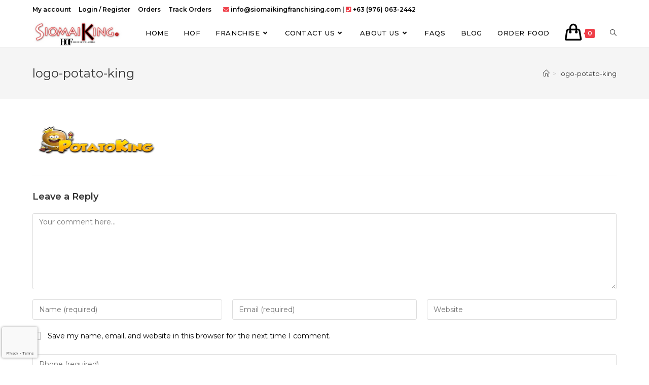

--- FILE ---
content_type: text/html; charset=UTF-8
request_url: https://siomaikingfranchising.com/home/logo-potato-king/
body_size: 19420
content:
<!DOCTYPE html>
<html class="html" dir="ltr" lang="en-US" prefix="og: https://ogp.me/ns#">
<head>
	<meta charset="UTF-8">
	<link rel="profile" href="https://gmpg.org/xfn/11">

	<title>logo-potato-king | Siomai King Franchising</title>

		<!-- All in One SEO 4.6.0 - aioseo.com -->
		<meta name="robots" content="max-image-preview:large" />
		<link rel="canonical" href="https://siomaikingfranchising.com/home/logo-potato-king/" />
		<meta name="generator" content="All in One SEO (AIOSEO) 4.6.0" />
		<meta property="og:locale" content="en_US" />
		<meta property="og:site_name" content="Siomai King Franchising | Ang Hari ng Siomai" />
		<meta property="og:type" content="article" />
		<meta property="og:title" content="logo-potato-king | Siomai King Franchising" />
		<meta property="og:url" content="https://siomaikingfranchising.com/home/logo-potato-king/" />
		<meta property="og:image" content="https://siomaikingfranchising.com/wp-content/uploads/2022/10/logo-siomai-king-with-house-of-franchise.png" />
		<meta property="og:image:secure_url" content="https://siomaikingfranchising.com/wp-content/uploads/2022/10/logo-siomai-king-with-house-of-franchise.png" />
		<meta property="article:published_time" content="2020-08-23T10:40:23+00:00" />
		<meta property="article:modified_time" content="2020-08-23T10:40:23+00:00" />
		<meta name="twitter:card" content="summary" />
		<meta name="twitter:title" content="logo-potato-king | Siomai King Franchising" />
		<meta name="twitter:image" content="https://siomaikingfranchising.com/wp-content/uploads/2022/10/logo-siomai-king-with-house-of-franchise.png" />
		<script type="application/ld+json" class="aioseo-schema">
			{"@context":"https:\/\/schema.org","@graph":[{"@type":"BreadcrumbList","@id":"https:\/\/siomaikingfranchising.com\/home\/logo-potato-king\/#breadcrumblist","itemListElement":[{"@type":"ListItem","@id":"https:\/\/siomaikingfranchising.com\/#listItem","position":1,"name":"Home","item":"https:\/\/siomaikingfranchising.com\/","nextItem":"https:\/\/siomaikingfranchising.com\/home\/logo-potato-king\/#listItem"},{"@type":"ListItem","@id":"https:\/\/siomaikingfranchising.com\/home\/logo-potato-king\/#listItem","position":2,"name":"logo-potato-king","previousItem":"https:\/\/siomaikingfranchising.com\/#listItem"}]},{"@type":"ItemPage","@id":"https:\/\/siomaikingfranchising.com\/home\/logo-potato-king\/#itempage","url":"https:\/\/siomaikingfranchising.com\/home\/logo-potato-king\/","name":"logo-potato-king | Siomai King Franchising","inLanguage":"en-US","isPartOf":{"@id":"https:\/\/siomaikingfranchising.com\/#website"},"breadcrumb":{"@id":"https:\/\/siomaikingfranchising.com\/home\/logo-potato-king\/#breadcrumblist"},"author":{"@id":"https:\/\/siomaikingfranchising.com\/author\/admin\/#author"},"creator":{"@id":"https:\/\/siomaikingfranchising.com\/author\/admin\/#author"},"datePublished":"2020-08-23T10:40:23+00:00","dateModified":"2020-08-23T10:40:23+00:00"},{"@type":"Organization","@id":"https:\/\/siomaikingfranchising.com\/#organization","name":"Siomai King Franchising","url":"https:\/\/siomaikingfranchising.com\/","logo":{"@type":"ImageObject","url":"https:\/\/siomaikingfranchising.com\/wp-content\/uploads\/2022\/10\/logo-siomai-king-with-house-of-franchise.png","@id":"https:\/\/siomaikingfranchising.com\/home\/logo-potato-king\/#organizationLogo","width":250,"height":70,"caption":"Siomai King with House of Franchise Logo"},"image":{"@id":"https:\/\/siomaikingfranchising.com\/home\/logo-potato-king\/#organizationLogo"}},{"@type":"Person","@id":"https:\/\/siomaikingfranchising.com\/author\/admin\/#author","url":"https:\/\/siomaikingfranchising.com\/author\/admin\/","name":"admin","image":{"@type":"ImageObject","@id":"https:\/\/siomaikingfranchising.com\/home\/logo-potato-king\/#authorImage","url":"https:\/\/secure.gravatar.com\/avatar\/da582cc5d72fa5f1b3db05e0c6c27009?s=96&d=mm&r=g","width":96,"height":96,"caption":"admin"}},{"@type":"WebSite","@id":"https:\/\/siomaikingfranchising.com\/#website","url":"https:\/\/siomaikingfranchising.com\/","name":"Siomai King Franchising","description":"Ang Hari ng Siomai","inLanguage":"en-US","publisher":{"@id":"https:\/\/siomaikingfranchising.com\/#organization"}}]}
		</script>
		<!-- All in One SEO -->

<meta name="viewport" content="width=device-width, initial-scale=1"><link rel='dns-prefetch' href='//maxcdn.bootstrapcdn.com' />
<link rel='dns-prefetch' href='//fonts.googleapis.com' />
<link rel="alternate" type="application/rss+xml" title="Siomai King Franchising &raquo; Feed" href="https://siomaikingfranchising.com/feed/" />
<link rel="alternate" type="application/rss+xml" title="Siomai King Franchising &raquo; Comments Feed" href="https://siomaikingfranchising.com/comments/feed/" />
<link rel="alternate" type="application/rss+xml" title="Siomai King Franchising &raquo; logo-potato-king Comments Feed" href="https://siomaikingfranchising.com/home/logo-potato-king/feed/" />
<link rel='stylesheet' id='structured-content-frontend-css' href='https://siomaikingfranchising.com/wp-content/plugins/structured-content/dist/blocks.style.build.css?ver=1.6.2' media='all' />
<link rel='stylesheet' id='premium-addons-css' href='https://siomaikingfranchising.com/wp-content/plugins/premium-addons-for-elementor/assets/frontend/min-css/premium-addons.min.css?ver=4.10.28' media='all' />
<link rel='stylesheet' id='wp-block-library-css' href='https://siomaikingfranchising.com/wp-includes/css/dist/block-library/style.min.css?ver=6.5.7' media='all' />
<style id='wp-block-library-theme-inline-css'>
.wp-block-audio figcaption{color:#555;font-size:13px;text-align:center}.is-dark-theme .wp-block-audio figcaption{color:#ffffffa6}.wp-block-audio{margin:0 0 1em}.wp-block-code{border:1px solid #ccc;border-radius:4px;font-family:Menlo,Consolas,monaco,monospace;padding:.8em 1em}.wp-block-embed figcaption{color:#555;font-size:13px;text-align:center}.is-dark-theme .wp-block-embed figcaption{color:#ffffffa6}.wp-block-embed{margin:0 0 1em}.blocks-gallery-caption{color:#555;font-size:13px;text-align:center}.is-dark-theme .blocks-gallery-caption{color:#ffffffa6}.wp-block-image figcaption{color:#555;font-size:13px;text-align:center}.is-dark-theme .wp-block-image figcaption{color:#ffffffa6}.wp-block-image{margin:0 0 1em}.wp-block-pullquote{border-bottom:4px solid;border-top:4px solid;color:currentColor;margin-bottom:1.75em}.wp-block-pullquote cite,.wp-block-pullquote footer,.wp-block-pullquote__citation{color:currentColor;font-size:.8125em;font-style:normal;text-transform:uppercase}.wp-block-quote{border-left:.25em solid;margin:0 0 1.75em;padding-left:1em}.wp-block-quote cite,.wp-block-quote footer{color:currentColor;font-size:.8125em;font-style:normal;position:relative}.wp-block-quote.has-text-align-right{border-left:none;border-right:.25em solid;padding-left:0;padding-right:1em}.wp-block-quote.has-text-align-center{border:none;padding-left:0}.wp-block-quote.is-large,.wp-block-quote.is-style-large,.wp-block-quote.is-style-plain{border:none}.wp-block-search .wp-block-search__label{font-weight:700}.wp-block-search__button{border:1px solid #ccc;padding:.375em .625em}:where(.wp-block-group.has-background){padding:1.25em 2.375em}.wp-block-separator.has-css-opacity{opacity:.4}.wp-block-separator{border:none;border-bottom:2px solid;margin-left:auto;margin-right:auto}.wp-block-separator.has-alpha-channel-opacity{opacity:1}.wp-block-separator:not(.is-style-wide):not(.is-style-dots){width:100px}.wp-block-separator.has-background:not(.is-style-dots){border-bottom:none;height:1px}.wp-block-separator.has-background:not(.is-style-wide):not(.is-style-dots){height:2px}.wp-block-table{margin:0 0 1em}.wp-block-table td,.wp-block-table th{word-break:normal}.wp-block-table figcaption{color:#555;font-size:13px;text-align:center}.is-dark-theme .wp-block-table figcaption{color:#ffffffa6}.wp-block-video figcaption{color:#555;font-size:13px;text-align:center}.is-dark-theme .wp-block-video figcaption{color:#ffffffa6}.wp-block-video{margin:0 0 1em}.wp-block-template-part.has-background{margin-bottom:0;margin-top:0;padding:1.25em 2.375em}
</style>
<link rel='stylesheet' id='wc-blocks-vendors-style-css' href='https://siomaikingfranchising.com/wp-content/plugins/woocommerce/packages/woocommerce-blocks/build/wc-blocks-vendors-style.css?ver=10.0.6' media='all' />
<link rel='stylesheet' id='wc-blocks-style-css' href='https://siomaikingfranchising.com/wp-content/plugins/woocommerce/packages/woocommerce-blocks/build/wc-blocks-style.css?ver=10.0.6' media='all' />
<style id='classic-theme-styles-inline-css'>
/*! This file is auto-generated */
.wp-block-button__link{color:#fff;background-color:#32373c;border-radius:9999px;box-shadow:none;text-decoration:none;padding:calc(.667em + 2px) calc(1.333em + 2px);font-size:1.125em}.wp-block-file__button{background:#32373c;color:#fff;text-decoration:none}
</style>
<style id='global-styles-inline-css'>
body{--wp--preset--color--black: #000000;--wp--preset--color--cyan-bluish-gray: #abb8c3;--wp--preset--color--white: #ffffff;--wp--preset--color--pale-pink: #f78da7;--wp--preset--color--vivid-red: #cf2e2e;--wp--preset--color--luminous-vivid-orange: #ff6900;--wp--preset--color--luminous-vivid-amber: #fcb900;--wp--preset--color--light-green-cyan: #7bdcb5;--wp--preset--color--vivid-green-cyan: #00d084;--wp--preset--color--pale-cyan-blue: #8ed1fc;--wp--preset--color--vivid-cyan-blue: #0693e3;--wp--preset--color--vivid-purple: #9b51e0;--wp--preset--gradient--vivid-cyan-blue-to-vivid-purple: linear-gradient(135deg,rgba(6,147,227,1) 0%,rgb(155,81,224) 100%);--wp--preset--gradient--light-green-cyan-to-vivid-green-cyan: linear-gradient(135deg,rgb(122,220,180) 0%,rgb(0,208,130) 100%);--wp--preset--gradient--luminous-vivid-amber-to-luminous-vivid-orange: linear-gradient(135deg,rgba(252,185,0,1) 0%,rgba(255,105,0,1) 100%);--wp--preset--gradient--luminous-vivid-orange-to-vivid-red: linear-gradient(135deg,rgba(255,105,0,1) 0%,rgb(207,46,46) 100%);--wp--preset--gradient--very-light-gray-to-cyan-bluish-gray: linear-gradient(135deg,rgb(238,238,238) 0%,rgb(169,184,195) 100%);--wp--preset--gradient--cool-to-warm-spectrum: linear-gradient(135deg,rgb(74,234,220) 0%,rgb(151,120,209) 20%,rgb(207,42,186) 40%,rgb(238,44,130) 60%,rgb(251,105,98) 80%,rgb(254,248,76) 100%);--wp--preset--gradient--blush-light-purple: linear-gradient(135deg,rgb(255,206,236) 0%,rgb(152,150,240) 100%);--wp--preset--gradient--blush-bordeaux: linear-gradient(135deg,rgb(254,205,165) 0%,rgb(254,45,45) 50%,rgb(107,0,62) 100%);--wp--preset--gradient--luminous-dusk: linear-gradient(135deg,rgb(255,203,112) 0%,rgb(199,81,192) 50%,rgb(65,88,208) 100%);--wp--preset--gradient--pale-ocean: linear-gradient(135deg,rgb(255,245,203) 0%,rgb(182,227,212) 50%,rgb(51,167,181) 100%);--wp--preset--gradient--electric-grass: linear-gradient(135deg,rgb(202,248,128) 0%,rgb(113,206,126) 100%);--wp--preset--gradient--midnight: linear-gradient(135deg,rgb(2,3,129) 0%,rgb(40,116,252) 100%);--wp--preset--font-size--small: 13px;--wp--preset--font-size--medium: 20px;--wp--preset--font-size--large: 36px;--wp--preset--font-size--x-large: 42px;--wp--preset--spacing--20: 0.44rem;--wp--preset--spacing--30: 0.67rem;--wp--preset--spacing--40: 1rem;--wp--preset--spacing--50: 1.5rem;--wp--preset--spacing--60: 2.25rem;--wp--preset--spacing--70: 3.38rem;--wp--preset--spacing--80: 5.06rem;--wp--preset--shadow--natural: 6px 6px 9px rgba(0, 0, 0, 0.2);--wp--preset--shadow--deep: 12px 12px 50px rgba(0, 0, 0, 0.4);--wp--preset--shadow--sharp: 6px 6px 0px rgba(0, 0, 0, 0.2);--wp--preset--shadow--outlined: 6px 6px 0px -3px rgba(255, 255, 255, 1), 6px 6px rgba(0, 0, 0, 1);--wp--preset--shadow--crisp: 6px 6px 0px rgba(0, 0, 0, 1);}:where(body .is-layout-flow)  > :first-child:first-child{margin-block-start: 0;}:where(body .is-layout-flow)  > :last-child:last-child{margin-block-end: 0;}:where(body .is-layout-flow)  > *{margin-block-start: 24px;margin-block-end: 0;}:where(body .is-layout-constrained)  > :first-child:first-child{margin-block-start: 0;}:where(body .is-layout-constrained)  > :last-child:last-child{margin-block-end: 0;}:where(body .is-layout-constrained)  > *{margin-block-start: 24px;margin-block-end: 0;}:where(body .is-layout-flex) {gap: 24px;}:where(body .is-layout-grid) {gap: 24px;}body .is-layout-flex{display: flex;}body .is-layout-flex{flex-wrap: wrap;align-items: center;}body .is-layout-flex > *{margin: 0;}body .is-layout-grid{display: grid;}body .is-layout-grid > *{margin: 0;}.has-black-color{color: var(--wp--preset--color--black) !important;}.has-cyan-bluish-gray-color{color: var(--wp--preset--color--cyan-bluish-gray) !important;}.has-white-color{color: var(--wp--preset--color--white) !important;}.has-pale-pink-color{color: var(--wp--preset--color--pale-pink) !important;}.has-vivid-red-color{color: var(--wp--preset--color--vivid-red) !important;}.has-luminous-vivid-orange-color{color: var(--wp--preset--color--luminous-vivid-orange) !important;}.has-luminous-vivid-amber-color{color: var(--wp--preset--color--luminous-vivid-amber) !important;}.has-light-green-cyan-color{color: var(--wp--preset--color--light-green-cyan) !important;}.has-vivid-green-cyan-color{color: var(--wp--preset--color--vivid-green-cyan) !important;}.has-pale-cyan-blue-color{color: var(--wp--preset--color--pale-cyan-blue) !important;}.has-vivid-cyan-blue-color{color: var(--wp--preset--color--vivid-cyan-blue) !important;}.has-vivid-purple-color{color: var(--wp--preset--color--vivid-purple) !important;}.has-black-background-color{background-color: var(--wp--preset--color--black) !important;}.has-cyan-bluish-gray-background-color{background-color: var(--wp--preset--color--cyan-bluish-gray) !important;}.has-white-background-color{background-color: var(--wp--preset--color--white) !important;}.has-pale-pink-background-color{background-color: var(--wp--preset--color--pale-pink) !important;}.has-vivid-red-background-color{background-color: var(--wp--preset--color--vivid-red) !important;}.has-luminous-vivid-orange-background-color{background-color: var(--wp--preset--color--luminous-vivid-orange) !important;}.has-luminous-vivid-amber-background-color{background-color: var(--wp--preset--color--luminous-vivid-amber) !important;}.has-light-green-cyan-background-color{background-color: var(--wp--preset--color--light-green-cyan) !important;}.has-vivid-green-cyan-background-color{background-color: var(--wp--preset--color--vivid-green-cyan) !important;}.has-pale-cyan-blue-background-color{background-color: var(--wp--preset--color--pale-cyan-blue) !important;}.has-vivid-cyan-blue-background-color{background-color: var(--wp--preset--color--vivid-cyan-blue) !important;}.has-vivid-purple-background-color{background-color: var(--wp--preset--color--vivid-purple) !important;}.has-black-border-color{border-color: var(--wp--preset--color--black) !important;}.has-cyan-bluish-gray-border-color{border-color: var(--wp--preset--color--cyan-bluish-gray) !important;}.has-white-border-color{border-color: var(--wp--preset--color--white) !important;}.has-pale-pink-border-color{border-color: var(--wp--preset--color--pale-pink) !important;}.has-vivid-red-border-color{border-color: var(--wp--preset--color--vivid-red) !important;}.has-luminous-vivid-orange-border-color{border-color: var(--wp--preset--color--luminous-vivid-orange) !important;}.has-luminous-vivid-amber-border-color{border-color: var(--wp--preset--color--luminous-vivid-amber) !important;}.has-light-green-cyan-border-color{border-color: var(--wp--preset--color--light-green-cyan) !important;}.has-vivid-green-cyan-border-color{border-color: var(--wp--preset--color--vivid-green-cyan) !important;}.has-pale-cyan-blue-border-color{border-color: var(--wp--preset--color--pale-cyan-blue) !important;}.has-vivid-cyan-blue-border-color{border-color: var(--wp--preset--color--vivid-cyan-blue) !important;}.has-vivid-purple-border-color{border-color: var(--wp--preset--color--vivid-purple) !important;}.has-vivid-cyan-blue-to-vivid-purple-gradient-background{background: var(--wp--preset--gradient--vivid-cyan-blue-to-vivid-purple) !important;}.has-light-green-cyan-to-vivid-green-cyan-gradient-background{background: var(--wp--preset--gradient--light-green-cyan-to-vivid-green-cyan) !important;}.has-luminous-vivid-amber-to-luminous-vivid-orange-gradient-background{background: var(--wp--preset--gradient--luminous-vivid-amber-to-luminous-vivid-orange) !important;}.has-luminous-vivid-orange-to-vivid-red-gradient-background{background: var(--wp--preset--gradient--luminous-vivid-orange-to-vivid-red) !important;}.has-very-light-gray-to-cyan-bluish-gray-gradient-background{background: var(--wp--preset--gradient--very-light-gray-to-cyan-bluish-gray) !important;}.has-cool-to-warm-spectrum-gradient-background{background: var(--wp--preset--gradient--cool-to-warm-spectrum) !important;}.has-blush-light-purple-gradient-background{background: var(--wp--preset--gradient--blush-light-purple) !important;}.has-blush-bordeaux-gradient-background{background: var(--wp--preset--gradient--blush-bordeaux) !important;}.has-luminous-dusk-gradient-background{background: var(--wp--preset--gradient--luminous-dusk) !important;}.has-pale-ocean-gradient-background{background: var(--wp--preset--gradient--pale-ocean) !important;}.has-electric-grass-gradient-background{background: var(--wp--preset--gradient--electric-grass) !important;}.has-midnight-gradient-background{background: var(--wp--preset--gradient--midnight) !important;}.has-small-font-size{font-size: var(--wp--preset--font-size--small) !important;}.has-medium-font-size{font-size: var(--wp--preset--font-size--medium) !important;}.has-large-font-size{font-size: var(--wp--preset--font-size--large) !important;}.has-x-large-font-size{font-size: var(--wp--preset--font-size--x-large) !important;}
.wp-block-navigation a:where(:not(.wp-element-button)){color: inherit;}
.wp-block-pullquote{font-size: 1.5em;line-height: 1.6;}
</style>
<link rel='stylesheet' id='contact-form-7-css' href='https://siomaikingfranchising.com/wp-content/plugins/contact-form-7/includes/css/styles.css?ver=5.7.7' media='all' />
<style id='contact-form-7-inline-css'>
.wpcf7 .wpcf7-recaptcha iframe {margin-bottom: 0;}.wpcf7 .wpcf7-recaptcha[data-align="center"] > div {margin: 0 auto;}.wpcf7 .wpcf7-recaptcha[data-align="right"] > div {margin: 0 0 0 auto;}
</style>
<style id='woocommerce-inline-inline-css'>
.woocommerce form .form-row .required { visibility: visible; }
</style>
<link rel='stylesheet' id='nickx-nfancybox-css-css' href='https://siomaikingfranchising.com/wp-content/plugins/product-video-gallery-slider-for-woocommerce/public/css/fancybox.css?ver=1' media='all' />
<link rel='stylesheet' id='nickx-fontawesome-css-css' href='//maxcdn.bootstrapcdn.com/font-awesome/4.7.0/css/font-awesome.min.css?ver=1' media='all' />
<link rel='stylesheet' id='nickx-front-css-css' href='https://siomaikingfranchising.com/wp-content/plugins/product-video-gallery-slider-for-woocommerce/public/css/nickx-front.css?ver=1' media='all' />
<link rel='stylesheet' id='dashicons-css' href='https://siomaikingfranchising.com/wp-includes/css/dashicons.min.css?ver=6.5.7' media='all' />
<link rel='stylesheet' id='oceanwp-woo-mini-cart-css' href='https://siomaikingfranchising.com/wp-content/themes/oceanwp/assets/css/woo/woo-mini-cart.min.css?ver=6.5.7' media='all' />
<link rel='stylesheet' id='font-awesome-css' href='https://siomaikingfranchising.com/wp-content/themes/oceanwp/assets/fonts/fontawesome/css/all.min.css?ver=5.15.1' media='all' />
<link rel='stylesheet' id='simple-line-icons-css' href='https://siomaikingfranchising.com/wp-content/themes/oceanwp/assets/css/third/simple-line-icons.min.css?ver=2.4.0' media='all' />
<link rel='stylesheet' id='oceanwp-style-css' href='https://siomaikingfranchising.com/wp-content/themes/oceanwp/assets/css/style.min.css?ver=3.4.4' media='all' />
<link rel='stylesheet' id='oceanwp-google-font-montserrat-css' href='//fonts.googleapis.com/css?family=Montserrat%3A100%2C200%2C300%2C400%2C500%2C600%2C700%2C800%2C900%2C100i%2C200i%2C300i%2C400i%2C500i%2C600i%2C700i%2C800i%2C900i&#038;subset=latin&#038;display=swap&#038;ver=6.5.7' media='all' />
<link rel='stylesheet' id='oceanwp-google-font-rubik-css' href='//fonts.googleapis.com/css?family=Rubik%3A100%2C200%2C300%2C400%2C500%2C600%2C700%2C800%2C900%2C100i%2C200i%2C300i%2C400i%2C500i%2C600i%2C700i%2C800i%2C900i&#038;subset=latin&#038;display=swap&#038;ver=6.5.7' media='all' />
<link rel='stylesheet' id='elementor-icons-ekiticons-css' href='https://siomaikingfranchising.com/wp-content/plugins/elementskit-lite/modules/elementskit-icon-pack/assets/css/ekiticons.css?ver=2.8.8' media='all' />
<link rel='stylesheet' id='sticky-header-oceanwp-style-css' href='https://siomaikingfranchising.com/wp-content/plugins/sticky-header-oceanwp//style.css?ver=6.5.7' media='all' />
<link rel='stylesheet' id='oceanwp-woocommerce-css' href='https://siomaikingfranchising.com/wp-content/themes/oceanwp/assets/css/woo/woocommerce.min.css?ver=6.5.7' media='all' />
<link rel='stylesheet' id='oceanwp-woo-star-font-css' href='https://siomaikingfranchising.com/wp-content/themes/oceanwp/assets/css/woo/woo-star-font.min.css?ver=6.5.7' media='all' />
<link rel='stylesheet' id='oceanwp-woo-quick-view-css' href='https://siomaikingfranchising.com/wp-content/themes/oceanwp/assets/css/woo/woo-quick-view.min.css?ver=6.5.7' media='all' />
<link rel='stylesheet' id='ekit-widget-styles-css' href='https://siomaikingfranchising.com/wp-content/plugins/elementskit-lite/widgets/init/assets/css/widget-styles.css?ver=2.8.8' media='all' />
<link rel='stylesheet' id='ekit-responsive-css' href='https://siomaikingfranchising.com/wp-content/plugins/elementskit-lite/widgets/init/assets/css/responsive.css?ver=2.8.8' media='all' />
<link rel='stylesheet' id='oe-widgets-style-css' href='https://siomaikingfranchising.com/wp-content/plugins/ocean-extra/assets/css/widgets.css?ver=6.5.7' media='all' />
<link rel='stylesheet' id='ops-product-share-style-css' href='https://siomaikingfranchising.com/wp-content/plugins/ocean-product-sharing/assets/css/style.min.css?ver=6.5.7' media='all' />
<link rel='stylesheet' id='oss-social-share-style-css' href='https://siomaikingfranchising.com/wp-content/plugins/ocean-social-sharing/assets/css/style.min.css?ver=6.5.7' media='all' />
<script type="text/template" id="tmpl-variation-template">
	<div class="woocommerce-variation-description">{{{ data.variation.variation_description }}}</div>
	<div class="woocommerce-variation-price">{{{ data.variation.price_html }}}</div>
	<div class="woocommerce-variation-availability">{{{ data.variation.availability_html }}}</div>
</script>
<script type="text/template" id="tmpl-unavailable-variation-template">
	<p>Sorry, this product is unavailable. Please choose a different combination.</p>
</script>
<script src="https://siomaikingfranchising.com/wp-includes/js/jquery/jquery.min.js?ver=3.7.1" id="jquery-core-js"></script>
<script src="https://siomaikingfranchising.com/wp-includes/js/jquery/jquery-migrate.min.js?ver=3.4.1" id="jquery-migrate-js"></script>
<script src="https://siomaikingfranchising.com/wp-content/plugins/sticky-header-oceanwp//main.js?ver=1.0.0" id="sticky-header-oceanwp-js"></script>
<link rel="https://api.w.org/" href="https://siomaikingfranchising.com/wp-json/" /><link rel="alternate" type="application/json" href="https://siomaikingfranchising.com/wp-json/wp/v2/media/482" /><link rel="EditURI" type="application/rsd+xml" title="RSD" href="https://siomaikingfranchising.com/xmlrpc.php?rsd" />
<link rel='shortlink' href='https://siomaikingfranchising.com/?p=482' />
<link rel="alternate" type="application/json+oembed" href="https://siomaikingfranchising.com/wp-json/oembed/1.0/embed?url=https%3A%2F%2Fsiomaikingfranchising.com%2Fhome%2Flogo-potato-king%2F" />
<link rel="alternate" type="text/xml+oembed" href="https://siomaikingfranchising.com/wp-json/oembed/1.0/embed?url=https%3A%2F%2Fsiomaikingfranchising.com%2Fhome%2Flogo-potato-king%2F&#038;format=xml" />
        <script type="text/javascript">
            ( function () {
                window.lae_fs = { can_use_premium_code: false};
            } )();
        </script>
        <meta name="google-site-verification" content="jftj0RzB7-JPLRYtIzlY5SZ5-6RERMn73UJ2jczscnI" />

<!-- Global site tag (gtag.js) - Google Analytics -->
<script async src="https://www.googletagmanager.com/gtag/js?id=UA-176757840-1"></script>
<script>
  window.dataLayer = window.dataLayer || [];
  function gtag(){dataLayer.push(arguments);}
  gtag('js', new Date());

  gtag('config', 'UA-176757840-1');
</script>

<!-- Global site tag (gtag.js) - Google Ads: 588362467 -->
<script async src="https://www.googletagmanager.com/gtag/js?id=AW-588362467"></script>
<script>
  window.dataLayer = window.dataLayer || [];
  function gtag(){dataLayer.push(arguments);}
  gtag('js', new Date());

  gtag('config', 'AW-588362467');
</script>

<script>
  gtag('event', 'page_view', {
    'send_to': 'AW-588362467',
    'user_id': 'replace with value',
    'value': 'replace with value',
    'items': [{
      'id': 'replace with value',
      'location_id': 'replace with value',
      'google_business_vertical': 'custom'
    }]
  });
</script>

<!-- Facebook Pixel Code -->
<script>
  !function(f,b,e,v,n,t,s)
  {if(f.fbq)return;n=f.fbq=function(){n.callMethod?
  n.callMethod.apply(n,arguments):n.queue.push(arguments)};
  if(!f._fbq)f._fbq=n;n.push=n;n.loaded=!0;n.version='2.0';
  n.queue=[];t=b.createElement(e);t.async=!0;
  t.src=v;s=b.getElementsByTagName(e)[0];
  s.parentNode.insertBefore(t,s)}(window, document,'script',
  'https://connect.facebook.net/en_US/fbevents.js');
  fbq('init', '439783783974178');
  fbq('track', 'PageView');
</script>
<noscript><img height="1" width="1" style="display:none"
  src="https://www.facebook.com/tr?id=439783783974178&ev=PageView&noscript=1"
/></noscript>
<!-- End Facebook Pixel Code -->
<meta name="facebook-domain-verification" content="ny9y3b9iu88lm81imnti9m4ygsicvy" />

<script>
document.addEventListener( 'wpcf7mailsent', function( event ) {
    var thankyouURL = document.getElementById("thankyouURL").value;
    location = thankyouURL;
}, false );
</script>

<!-- Facebook Pixel Code -->
<script>
!function(f,b,e,v,n,t,s)
{if(f.fbq)return;n=f.fbq=function(){n.callMethod?
n.callMethod.apply(n,arguments):n.queue.push(arguments)};
if(!f._fbq)f._fbq=n;n.push=n;n.loaded=!0;n.version='2.0';
n.queue=[];t=b.createElement(e);t.async=!0;
t.src=v;s=b.getElementsByTagName(e)[0];
s.parentNode.insertBefore(t,s)}(window, document,'script',
'https://connect.facebook.net/en_US/fbevents.js');
fbq('init', '250291396980437');
fbq('track', 'PageView');
</script>
<noscript><img height="1" width="1" style="display:none"
src="https://www.facebook.com/tr?id=250291396980437&ev=PageView&noscript=1"
/></noscript>
<!-- End Facebook Pixel Code -->

<!-- Google tag (gtag.js) -->
<script async src="https://www.googletagmanager.com/gtag/js?id=G-SXZ089PYTR"></script>
<script>
  window.dataLayer = window.dataLayer || [];
  function gtag(){dataLayer.push(arguments);}
  gtag('js', new Date());

  gtag('config', 'G-SXZ089PYTR');
</script>

<!-- Chatra {literal} -->
<script>
    (function(d, w, c) {
        w.ChatraID = 'dLr47FjfktfwFZGJF';
        var s = d.createElement('script');
        w[c] = w[c] || function() {
            (w[c].q = w[c].q || []).push(arguments);
        };
        s.async = true;
        s.src = 'https://call.chatra.io/chatra.js';
        if (d.head) d.head.appendChild(s);
    })(document, window, 'Chatra');
</script>
<!-- /Chatra {/literal} -->	<noscript><style>.woocommerce-product-gallery{ opacity: 1 !important; }</style></noscript>
	<meta name="generator" content="Elementor 3.13.4; features: a11y_improvements, additional_custom_breakpoints; settings: css_print_method-external, google_font-enabled, font_display-auto">
<script>var sticky_header_style = "";</script><link rel="icon" href="https://siomaikingfranchising.com/wp-content/uploads/2022/04/cropped-sk-favicon-100x100.png" sizes="32x32" />
<link rel="icon" href="https://siomaikingfranchising.com/wp-content/uploads/2022/04/cropped-sk-favicon-300x300.png" sizes="192x192" />
<link rel="apple-touch-icon" href="https://siomaikingfranchising.com/wp-content/uploads/2022/04/cropped-sk-favicon-300x300.png" />
<meta name="msapplication-TileImage" content="https://siomaikingfranchising.com/wp-content/uploads/2022/04/cropped-sk-favicon-300x300.png" />
		<style id="wp-custom-css">
			/**** Home - Premium Banner - Title BG ****/h3.premium-banner-ib-title.premium_banner_title{background-color:#ef3f49;text-align:center!important}/*** Home - Products Price ***/.woocommerce ul.products li.product .price,.woocommerce ul.products li.product .price .amount{color:#44c4ac;font-family:rubik}.woocommerce ul.products li.product .woo-entry-inner li{margin-bottom:0}/**** Search Icon Header ****/span.icon-magnifier{font-size:24px;vertical-align:middle}/**** Homepage Shop Links ****/ul.oceanwp-custom-links a{color:blue}/**** Accordion in Appointment ***//* Hides the first accordion item */.elementor-accordion .elementor-accordion-item:first-child{display:none}.woocommerce-product-details__short-description .add_to_cart_inline{text-align:center !important}.woocommerce-product-details__short-description .woocommerce-Price-amount{padding-right:5px}/* Image gallery explicit size */.flex-control-nav li img{width:100px !important;height:100px !important}/** Start Template Kit CSS:Business Coach (css/customizer.css) **//* Kit 62 Custom Styling - use with the Advanced options of the element it affects *//* Fancy Titles */.envato-kit-62-ttl-mixed .elementor-heading-title b{color:#46eeaa;font-weight:bold}.envato-kit-62-ttl-mixed .elementor-heading-title i{font-weight:normal;text-transform:lowercase;font-family:"Lora",Sans-serif;font-style:italic}/* Subtitles */.envato-kit-62-ttl-green h6,.envato-kit-62-ttl-white h6{position:relative;width:auto !important;display:inline-block !important}.envato-kit-62-ttl-green h6:before,.envato-kit-62-ttl-white h6:before{position:absolute;content:'';top:0;bottom:0;margin:13px auto 0 -65px;width:40px;height:2px}.envato-kit-62-ttl-green h6:before{background-color:rgb(72,207,173)}.envato-kit-62-ttl-white h6:before{background-color:rgb(255,255,255)}/* Forms */.envato-kit-62-form textarea,.envato-kit-62-form input,.envato-kit-62-form-transparent textarea,.envato-kit-62-form-transparent input{background:rgba(255,255,255,0.3) !important;padding:22px 35px !important;min-height:100%}.envato-kit-62-form input,.envato-kit-62-form-transparent input{height:100% !important;min-height:100% !important;vertical-align:middle}.envato-kit-62-form-solid input,.envato-kit-62-form-solid textarea{padding:22px 35px !important}/* Oversize Images */.envato-kit-62-oversize{width:130%}@media (max-width:767px){.envato-kit-62-oversize{width:100%}}.envato-kit-62-form-transparent button{background:none !important;height:100%}.envato-kit-62-btn-transparent .elementor-button{background:transparent !important}/* Lists */.envato-kit-62-list ul{padding-left:20px}.envato-kit-62-list ul li{position:relative;list-style-type:none;margin:10px 0}.envato-kit-62-list ul li:before{position:absolute;content:'';width:6px;height:6px;left:-20px;top:13px;border-radius:100%;background-color:#48cfad}/* Image Buttons */.envato-kit-62-img-btm .elementor-widget{position:static}.envato-kit-62-img-btm .elementor-testimonial-image{position:absolute;bottom:-105px;left:0;right:0;margin:auto !important}/* Transparent sections */.envato-kit-62-bg-transparent h3{position:absolute;bottom:20px;left:0;right:0;padding:15px 0 !important;background:rgba(82,204,173,0.9)}/* Labels */.envato-kit-62-label{position:absolute;top:0;left:0;z-index:1;width:90px;height:90px;background:#48cfad}.envato-kit-62-label strong{font-size:34px}.envato-kit-62-label p{margin:0}/* FAQ */.envato-kit-62-faq .elementor-accordion-item{margin-bottom:6px}.envato-kit-62-faq .elementor-tab-title{position:relative}.envato-kit-62-faq .elementor-accordion-icon-right{position:absolute;top:0;right:40px;bottom:0;margin:auto;display:flex !important;align-items:center;align-content:flex-end;justify-content:flex-end}/* Fancy Links */.envato-kit-62-contact-link a{color:#747373}/* Fixes */.envato-kit-62-testimonials img{margin-top:20px}.envato-kit-62-form .elementor-message-success,.envato-kit-62-form-transparent .elementor-message-success,.envato-kit-62-form-solid .elementor-message-success{position:absolute;bottom:-10px;color:#fff;font-family:"Lora",sans-serif;font-size:16px;left:0;right:0;text-align:center}.envato-kit-62-form-solid .elementor-message-success{color:#747373}@media (max-width:374px){.envato-kit-62-form .elementor-message-success,.envato-kit-62-form-transparent .elementor-message-success,.envato-kit-62-form-solid .elementor-message-success{bottom:-20px}}.envato-kit-62-video .elementor-custom-embed-image-overlay:before{content:'';position:absolute;width:70px;height:70px;top:0;bottom:0;right:0;left:0;margin:auto;background-color:#48cfad}.envato-kit-62-video .elementor-custom-embed-image-overlay:after{content:'';position:absolute;top:0;bottom:0;left:50%;margin:auto 0 auto -8px;border-width:14px 20px;border-color:transparent transparent transparent #fff;border-style:solid;width:10px;height:10px}/** End Template Kit CSS:Business Coach (css/customizer.css) **//** Start Block Kit CSS:141-3-1d55f1e76be9fb1a8d9de88accbe962f **/.envato-kit-138-bracket .elementor-widget-container >*:before{content:"[";color:#ffab00;display:inline-block;margin-right:4px;line-height:1em;position:relative;top:-1px}.envato-kit-138-bracket .elementor-widget-container >*:after{content:"]";color:#ffab00;display:inline-block;margin-left:4px;line-height:1em;position:relative;top:-1px}/** End Block Kit CSS:141-3-1d55f1e76be9fb1a8d9de88accbe962f **//** Start Block Kit CSS:69-3-4f8cfb8a1a68ec007f2be7a02bdeadd9 **/.envato-kit-66-menu .e--pointer-framed .elementor-item:before{border-radius:1px}.envato-kit-66-subscription-form .elementor-form-fields-wrapper{position:relative}.envato-kit-66-subscription-form .elementor-form-fields-wrapper .elementor-field-type-submit{position:static}.envato-kit-66-subscription-form .elementor-form-fields-wrapper .elementor-field-type-submit button{position:absolute;top:50%;right:6px;transform:translate(0,-50%);-moz-transform:translate(0,-50%);-webmit-transform:translate(0,-50%)}.envato-kit-66-testi-slider .elementor-testimonial__footer{margin-top:-60px !important;z-index:99;position:relative}.envato-kit-66-featured-slider .elementor-slides .slick-prev{width:50px;height:50px;background-color:#ffffff !important;transform:rotate(45deg);-moz-transform:rotate(45deg);-webkit-transform:rotate(45deg);left:-25px !important;-webkit-box-shadow:0 1px 2px 1px rgba(0,0,0,0.32);-moz-box-shadow:0 1px 2px 1px rgba(0,0,0,0.32);box-shadow:0 1px 2px 1px rgba(0,0,0,0.32)}.envato-kit-66-featured-slider .elementor-slides .slick-prev:before{display:block;margin-top:0;margin-left:0;transform:rotate(-45deg);-moz-transform:rotate(-45deg);-webkit-transform:rotate(-45deg)}.envato-kit-66-featured-slider .elementor-slides .slick-next{width:50px;height:50px;background-color:#ffffff !important;transform:rotate(45deg);-moz-transform:rotate(45deg);-webkit-transform:rotate(45deg);right:-25px !important;-webkit-box-shadow:0 1px 2px 1px rgba(0,0,0,0.32);-moz-box-shadow:0 1px 2px 1px rgba(0,0,0,0.32);box-shadow:0 1px 2px 1px rgba(0,0,0,0.32)}.envato-kit-66-featured-slider .elementor-slides .slick-next:before{display:block;margin-top:-5px;margin-right:-5px;transform:rotate(-45deg);-moz-transform:rotate(-45deg);-webkit-transform:rotate(-45deg)}.envato-kit-66-orangetext{color:#f4511e}.envato-kit-66-countdown .elementor-countdown-label{display:inline-block !important;border:2px solid rgba(255,255,255,0.2);padding:9px 20px}/** End Block Kit CSS:69-3-4f8cfb8a1a68ec007f2be7a02bdeadd9 **//* Contact Form 7 Styles ---------------------------------*/.wpcf7{background-color:#F0F0F0 !important;border:5px solid #666666 !important;width:100%}.wpcf7-form{margin-left:25px !important;margin-right:25px !important;margin-top:25px !important}.wpcf7-textarea{width:85% !important}.wpcf7 input{width:100% !important}.wpcf7-text{width:100% !important}.wpcf7-submit{background:#48cfad !important;color:#ffffff !important}		</style>
		<!-- OceanWP CSS -->
<style type="text/css">
/* General CSS */.woocommerce-MyAccount-navigation ul li a:before,.woocommerce-checkout .woocommerce-info a,.woocommerce-checkout #payment ul.payment_methods .wc_payment_method>input[type=radio]:first-child:checked+label:before,.woocommerce-checkout #payment .payment_method_paypal .about_paypal,.woocommerce ul.products li.product li.category a:hover,.woocommerce ul.products li.product .button:hover,.woocommerce ul.products li.product .product-inner .added_to_cart:hover,.product_meta .posted_in a:hover,.product_meta .tagged_as a:hover,.woocommerce div.product .woocommerce-tabs ul.tabs li a:hover,.woocommerce div.product .woocommerce-tabs ul.tabs li.active a,.woocommerce .oceanwp-grid-list a.active,.woocommerce .oceanwp-grid-list a:hover,.woocommerce .oceanwp-off-canvas-filter:hover,.widget_shopping_cart ul.cart_list li .owp-grid-wrap .owp-grid a.remove:hover,.widget_product_categories li a:hover ~ .count,.widget_layered_nav li a:hover ~ .count,.woocommerce ul.products li.product:not(.product-category) .woo-entry-buttons li a:hover,a:hover,a.light:hover,.theme-heading .text::before,.theme-heading .text::after,#top-bar-content >a:hover,#top-bar-social li.oceanwp-email a:hover,#site-navigation-wrap .dropdown-menu >li >a:hover,#site-header.medium-header #medium-searchform button:hover,.oceanwp-mobile-menu-icon a:hover,.blog-entry.post .blog-entry-header .entry-title a:hover,.blog-entry.post .blog-entry-readmore a:hover,.blog-entry.thumbnail-entry .blog-entry-category a,ul.meta li a:hover,.dropcap,.single nav.post-navigation .nav-links .title,body .related-post-title a:hover,body #wp-calendar caption,body .contact-info-widget.default i,body .contact-info-widget.big-icons i,body .custom-links-widget .oceanwp-custom-links li a:hover,body .custom-links-widget .oceanwp-custom-links li a:hover:before,body .posts-thumbnails-widget li a:hover,body .social-widget li.oceanwp-email a:hover,.comment-author .comment-meta .comment-reply-link,#respond #cancel-comment-reply-link:hover,#footer-widgets .footer-box a:hover,#footer-bottom a:hover,#footer-bottom #footer-bottom-menu a:hover,.sidr a:hover,.sidr-class-dropdown-toggle:hover,.sidr-class-menu-item-has-children.active >a,.sidr-class-menu-item-has-children.active >a >.sidr-class-dropdown-toggle,input[type=checkbox]:checked:before{color:#ef3f49}.woocommerce .oceanwp-grid-list a.active .owp-icon use,.woocommerce .oceanwp-grid-list a:hover .owp-icon use,.single nav.post-navigation .nav-links .title .owp-icon use,.blog-entry.post .blog-entry-readmore a:hover .owp-icon use,body .contact-info-widget.default .owp-icon use,body .contact-info-widget.big-icons .owp-icon use{stroke:#ef3f49}.woocommerce div.product div.images .open-image,.wcmenucart-details.count,.woocommerce-message a,.woocommerce-error a,.woocommerce-info a,.woocommerce .widget_price_filter .ui-slider .ui-slider-handle,.woocommerce .widget_price_filter .ui-slider .ui-slider-range,.owp-product-nav li a.owp-nav-link:hover,.woocommerce div.product.owp-tabs-layout-vertical .woocommerce-tabs ul.tabs li a:after,.woocommerce .widget_product_categories li.current-cat >a ~ .count,.woocommerce .widget_product_categories li.current-cat >a:before,.woocommerce .widget_layered_nav li.chosen a ~ .count,.woocommerce .widget_layered_nav li.chosen a:before,#owp-checkout-timeline .active .timeline-wrapper,.bag-style:hover .wcmenucart-cart-icon .wcmenucart-count,.show-cart .wcmenucart-cart-icon .wcmenucart-count,.woocommerce ul.products li.product:not(.product-category) .image-wrap .button,input[type="button"],input[type="reset"],input[type="submit"],button[type="submit"],.button,#site-navigation-wrap .dropdown-menu >li.btn >a >span,.thumbnail:hover i,.post-quote-content,.omw-modal .omw-close-modal,body .contact-info-widget.big-icons li:hover i,body div.wpforms-container-full .wpforms-form input[type=submit],body div.wpforms-container-full .wpforms-form button[type=submit],body div.wpforms-container-full .wpforms-form .wpforms-page-button{background-color:#ef3f49}.thumbnail:hover .link-post-svg-icon{background-color:#ef3f49}body .contact-info-widget.big-icons li:hover .owp-icon{background-color:#ef3f49}.current-shop-items-dropdown{border-top-color:#ef3f49}.woocommerce div.product .woocommerce-tabs ul.tabs li.active a{border-bottom-color:#ef3f49}.wcmenucart-details.count:before{border-color:#ef3f49}.woocommerce ul.products li.product .button:hover{border-color:#ef3f49}.woocommerce ul.products li.product .product-inner .added_to_cart:hover{border-color:#ef3f49}.woocommerce div.product .woocommerce-tabs ul.tabs li.active a{border-color:#ef3f49}.woocommerce .oceanwp-grid-list a.active{border-color:#ef3f49}.woocommerce .oceanwp-grid-list a:hover{border-color:#ef3f49}.woocommerce .oceanwp-off-canvas-filter:hover{border-color:#ef3f49}.owp-product-nav li a.owp-nav-link:hover{border-color:#ef3f49}.widget_shopping_cart_content .buttons .button:first-child:hover{border-color:#ef3f49}.widget_shopping_cart ul.cart_list li .owp-grid-wrap .owp-grid a.remove:hover{border-color:#ef3f49}.widget_product_categories li a:hover ~ .count{border-color:#ef3f49}.woocommerce .widget_product_categories li.current-cat >a ~ .count{border-color:#ef3f49}.woocommerce .widget_product_categories li.current-cat >a:before{border-color:#ef3f49}.widget_layered_nav li a:hover ~ .count{border-color:#ef3f49}.woocommerce .widget_layered_nav li.chosen a ~ .count{border-color:#ef3f49}.woocommerce .widget_layered_nav li.chosen a:before{border-color:#ef3f49}#owp-checkout-timeline.arrow .active .timeline-wrapper:before{border-top-color:#ef3f49;border-bottom-color:#ef3f49}#owp-checkout-timeline.arrow .active .timeline-wrapper:after{border-left-color:#ef3f49;border-right-color:#ef3f49}.bag-style:hover .wcmenucart-cart-icon .wcmenucart-count{border-color:#ef3f49}.bag-style:hover .wcmenucart-cart-icon .wcmenucart-count:after{border-color:#ef3f49}.show-cart .wcmenucart-cart-icon .wcmenucart-count{border-color:#ef3f49}.show-cart .wcmenucart-cart-icon .wcmenucart-count:after{border-color:#ef3f49}.woocommerce ul.products li.product:not(.product-category) .woo-product-gallery .active a{border-color:#ef3f49}.woocommerce ul.products li.product:not(.product-category) .woo-product-gallery a:hover{border-color:#ef3f49}.widget-title{border-color:#ef3f49}blockquote{border-color:#ef3f49}#searchform-dropdown{border-color:#ef3f49}.dropdown-menu .sub-menu{border-color:#ef3f49}.blog-entry.large-entry .blog-entry-readmore a:hover{border-color:#ef3f49}.oceanwp-newsletter-form-wrap input[type="email"]:focus{border-color:#ef3f49}.social-widget li.oceanwp-email a:hover{border-color:#ef3f49}#respond #cancel-comment-reply-link:hover{border-color:#ef3f49}body .contact-info-widget.big-icons li:hover i{border-color:#ef3f49}#footer-widgets .oceanwp-newsletter-form-wrap input[type="email"]:focus{border-color:#ef3f49}blockquote,.wp-block-quote{border-left-color:#ef3f49}body .contact-info-widget.big-icons li:hover .owp-icon{border-color:#ef3f49}.woocommerce div.product div.images .open-image:hover,.woocommerce-error a:hover,.woocommerce-info a:hover,.woocommerce-message a:hover,.woocommerce-message a:focus,.woocommerce .button:focus,.woocommerce ul.products li.product:not(.product-category) .image-wrap .button:hover,input[type="button"]:hover,input[type="reset"]:hover,input[type="submit"]:hover,button[type="submit"]:hover,input[type="button"]:focus,input[type="reset"]:focus,input[type="submit"]:focus,button[type="submit"]:focus,.button:hover,.button:focus,#site-navigation-wrap .dropdown-menu >li.btn >a:hover >span,.post-quote-author,.omw-modal .omw-close-modal:hover,body div.wpforms-container-full .wpforms-form input[type=submit]:hover,body div.wpforms-container-full .wpforms-form button[type=submit]:hover,body div.wpforms-container-full .wpforms-form .wpforms-page-button:hover{background-color:#ef3f49}/* Header CSS */#site-logo #site-logo-inner,.oceanwp-social-menu .social-menu-inner,#site-header.full_screen-header .menu-bar-inner,.after-header-content .after-header-content-inner{height:55px}#site-navigation-wrap .dropdown-menu >li >a,.oceanwp-mobile-menu-icon a,.mobile-menu-close,.after-header-content-inner >a{line-height:55px}#site-header.has-header-media .overlay-header-media{background-color:rgba(0,0,0,0.5)}@media (max-width:480px){#site-logo #site-logo-inner a img,#site-header.center-header #site-navigation-wrap .middle-site-logo a img{max-width:110px}}#site-header #site-logo #site-logo-inner a img,#site-header.center-header #site-navigation-wrap .middle-site-logo a img{max-height:50px}#site-navigation-wrap .dropdown-menu >li >a,.oceanwp-mobile-menu-icon a,#searchform-header-replace-close{color:#000000}#site-navigation-wrap .dropdown-menu >li >a .owp-icon use,.oceanwp-mobile-menu-icon a .owp-icon use,#searchform-header-replace-close .owp-icon use{stroke:#000000}/* Top Bar CSS */#top-bar-wrap,#top-bar-content strong{color:#000000}#top-bar-content a,#top-bar-social-alt a{color:#000000}/* Footer Widgets CSS */#footer-widgets{background-color:#f9f9f9}#footer-widgets,#footer-widgets p,#footer-widgets li a:before,#footer-widgets .contact-info-widget span.oceanwp-contact-title,#footer-widgets .recent-posts-date,#footer-widgets .recent-posts-comments,#footer-widgets .widget-recent-posts-icons li .fa{color:#000000}#footer-widgets .footer-box a,#footer-widgets a{color:#000000}/* WooCommerce CSS */.wcmenucart i{font-size:32px}.wcmenucart .owp-icon{width:32px;height:32px}.wcmenucart i{top:8px}#owp-checkout-timeline .timeline-step{color:#cccccc}#owp-checkout-timeline .timeline-step{border-color:#cccccc}.woocommerce ul.products li.product .price,.woocommerce ul.products li.product .price .amount{color:#44c4ac}.price,.amount{color:#44c4ac}.woocommerce div.product div.summary button.single_add_to_cart_button{background-color:#44c4ac}.woocommerce div.product div.summary button.single_add_to_cart_button{border-radius:50px}/* Typography CSS */body{font-family:Montserrat;color:#000000}#top-bar-content,#top-bar-social-alt{font-weight:600}#site-navigation-wrap .dropdown-menu >li >a,#site-header.full_screen-header .fs-dropdown-menu >li >a,#site-header.top-header #site-navigation-wrap .dropdown-menu >li >a,#site-header.center-header #site-navigation-wrap .dropdown-menu >li >a,#site-header.medium-header #site-navigation-wrap .dropdown-menu >li >a,.oceanwp-mobile-menu-icon a{font-family:Montserrat;font-weight:500;text-transform:uppercase}#footer-widgets .footer-box .widget-title{font-weight:700;color:#000000}.woocommerce div.product p.price{font-family:Rubik}
</style></head>

<body class="attachment attachment-template-default attachmentid-482 attachment-png wp-custom-logo wp-embed-responsive theme-oceanwp woocommerce-no-js oceanwp-theme dropdown-mobile default-breakpoint content-full-width content-max-width has-topbar has-breadcrumbs has-grid-list account-original-style elementor-default elementor-kit-20" itemscope="itemscope" itemtype="https://schema.org/WebPage">

	
	
	<div id="outer-wrap" class="site clr">

		<a class="skip-link screen-reader-text" href="#main">Skip to content</a>

		
		<div id="wrap" class="clr">

			

<div id="top-bar-wrap" class="clr">

	<div id="top-bar" class="clr container">

		
		<div id="top-bar-inner" class="clr">

			
	<div id="top-bar-content" class="clr has-content top-bar-left">

		
<div id="top-bar-nav" class="navigation clr">

	<ul id="menu-top-menu" class="top-bar-menu dropdown-menu sf-menu"><li id="menu-item-109" class="menu-item menu-item-type-post_type menu-item-object-page menu-item-109"><a href="https://siomaikingfranchising.com/my-account/" class="menu-link">My account</a></li><li id="menu-item-110" class="menu-item menu-item-type-post_type menu-item-object-page menu-item-110"><a href="https://siomaikingfranchising.com/my-account/" class="menu-link">Login / Register</a></li><li id="menu-item-111" class="menu-item menu-item-type-custom menu-item-object-custom menu-item-111"><a href="https://siomaikingfranchising.com/my-account/orders/" class="menu-link">Orders</a></li><li id="menu-item-114" class="menu-item menu-item-type-post_type menu-item-object-page menu-item-114"><a href="https://siomaikingfranchising.com/track-orders/" class="menu-link">Track Orders</a></li></ul>
</div>

		
			
				<span class="topbar-content">

					<i class="fa fa-envelope" style="color: #ef3f49"></i> info@siomaikingfranchising.com | <i class="fa fa-phone-square" style="color: #ef3f49"></i> +63 (976) 063-2442
				</span>

				
	</div><!-- #top-bar-content -->



		</div><!-- #top-bar-inner -->

		
	</div><!-- #top-bar -->

</div><!-- #top-bar-wrap -->


			
<header id="site-header" class="minimal-header header-replace clr" data-height="55" itemscope="itemscope" itemtype="https://schema.org/WPHeader" role="banner">

	
					
			<div id="site-header-inner" class="clr container">

				
				

<div id="site-logo" class="clr" itemscope itemtype="https://schema.org/Brand" >

	
	<div id="site-logo-inner" class="clr">

		<a href="https://siomaikingfranchising.com/" class="custom-logo-link" rel="home"><img width="250" height="70" src="https://siomaikingfranchising.com/wp-content/uploads/2022/10/logo-siomai-king-with-house-of-franchise.png" class="custom-logo" alt="Siomai King with House of Franchise Logo" decoding="async" /></a>
	</div><!-- #site-logo-inner -->

	
	
</div><!-- #site-logo -->

			<div id="site-navigation-wrap" class="clr">
			
			
			
			<nav id="site-navigation" class="navigation main-navigation clr" itemscope="itemscope" itemtype="https://schema.org/SiteNavigationElement" role="navigation" >

				<ul id="menu-main-menu" class="main-menu dropdown-menu sf-menu"><li id="menu-item-102" class="menu-item menu-item-type-post_type menu-item-object-page menu-item-home menu-item-102"><a href="https://siomaikingfranchising.com/" class="menu-link"><span class="text-wrap">Home</span></a></li><li id="menu-item-3127" class="menu-item menu-item-type-post_type menu-item-object-page menu-item-3127"><a href="https://siomaikingfranchising.com/house-of-franchise/" class="menu-link"><span class="text-wrap">HOF</span></a></li><li id="menu-item-396" class="menu-item menu-item-type-post_type menu-item-object-page menu-item-has-children dropdown menu-item-396"><a href="https://siomaikingfranchising.com/shop/" class="menu-link"><span class="text-wrap">Franchise<i class="nav-arrow fa fa-angle-down" aria-hidden="true" role="img"></i></span></a>
<ul class="sub-menu">
	<li id="menu-item-3128" class="menu-item menu-item-type-taxonomy menu-item-object-product_cat menu-item-3128"><a href="https://siomaikingfranchising.com/product-category/affordable-franchise/" class="menu-link"><span class="text-wrap">Affordable Franchise</span><span class="nav-content">Affordable Package by House of Franchise</span></a></li>	<li id="menu-item-395" class="menu-item menu-item-type-taxonomy menu-item-object-product_cat menu-item-395"><a href="https://siomaikingfranchising.com/product-category/food-cart/" class="menu-link"><span class="text-wrap">Food Cart</span></a></li>	<li id="menu-item-2088" class="menu-item menu-item-type-taxonomy menu-item-object-product_cat menu-item-2088"><a href="https://siomaikingfranchising.com/product-category/kiosk/" class="menu-link"><span class="text-wrap">Kiosk</span></a></li>	<li id="menu-item-394" class="menu-item menu-item-type-taxonomy menu-item-object-product_cat menu-item-394"><a href="https://siomaikingfranchising.com/product-category/online-franchise/" class="menu-link"><span class="text-wrap">Online Franchise</span></a></li>	<li id="menu-item-3502" class="menu-item menu-item-type-post_type menu-item-object-page menu-item-3502"><a href="https://siomaikingfranchising.com/house-of-ramen-by-taiko/" class="menu-link"><span class="text-wrap">House of Ramen by Taiko</span></a></li></ul>
</li><li id="menu-item-107" class="menu-item menu-item-type-post_type menu-item-object-page menu-item-has-children dropdown menu-item-107"><a href="https://siomaikingfranchising.com/contact-us/" class="menu-link"><span class="text-wrap">Contact Us<i class="nav-arrow fa fa-angle-down" aria-hidden="true" role="img"></i></span></a>
<ul class="sub-menu">
	<li id="menu-item-554" class="menu-item menu-item-type-post_type menu-item-object-page menu-item-554"><a href="https://siomaikingfranchising.com/appointment/" class="menu-link"><span class="text-wrap">Appointment</span></a></li></ul>
</li><li id="menu-item-104" class="menu-item menu-item-type-post_type menu-item-object-page menu-item-has-children dropdown menu-item-104"><a href="https://siomaikingfranchising.com/about-us/" class="menu-link"><span class="text-wrap">About Us<i class="nav-arrow fa fa-angle-down" aria-hidden="true" role="img"></i></span></a>
<ul class="sub-menu">
	<li id="menu-item-3348" class="menu-item menu-item-type-post_type menu-item-object-page menu-item-3348"><a href="https://siomaikingfranchising.com/about-us/branches-siomai-king/" class="menu-link"><span class="text-wrap">Branches</span></a></li>	<li id="menu-item-3126" class="menu-item menu-item-type-post_type menu-item-object-page menu-item-3126"><a href="https://siomaikingfranchising.com/about-us/awards-and-recognition/" class="menu-link"><span class="text-wrap">Awards and Recognition</span></a></li>	<li id="menu-item-3125" class="menu-item menu-item-type-post_type menu-item-object-page menu-item-3125"><a href="https://siomaikingfranchising.com/about-us/seals-of-approval/" class="menu-link"><span class="text-wrap">Seals of Approval</span></a></li></ul>
</li><li id="menu-item-216" class="menu-item menu-item-type-post_type menu-item-object-page menu-item-216"><a href="https://siomaikingfranchising.com/faqs/" class="menu-link"><span class="text-wrap">FAQs</span></a></li><li id="menu-item-103" class="menu-item menu-item-type-post_type menu-item-object-page menu-item-103"><a href="https://siomaikingfranchising.com/blog/" class="menu-link"><span class="text-wrap">Blog</span></a></li><li id="menu-item-404" class="menu-item menu-item-type-custom menu-item-object-custom menu-item-404"><a href="https://siomaikingfranchising.com/ordernow" class="menu-link"><span class="text-wrap">Order Food</span></a></li>
			<li class="woo-menu-icon wcmenucart-toggle-drop_down toggle-cart-widget">
				
			<a href="https://siomaikingfranchising.com/cart/" class="wcmenucart">
				<span class="wcmenucart-count"><i class=" icon-handbag" aria-hidden="true" role="img"></i><span class="wcmenucart-details count">0</span></span>
			</a>

												<div class="current-shop-items-dropdown owp-mini-cart clr">
						<div class="current-shop-items-inner clr">
							<div class="widget woocommerce widget_shopping_cart"><div class="widget_shopping_cart_content"></div></div>						</div>
					</div>
							</li>

			<li class="search-toggle-li" ><a href="https://siomaikingfranchising.com/#" class="site-search-toggle search-header-replace-toggle"><span class="screen-reader-text">Toggle website search</span><i class=" icon-magnifier" aria-hidden="true" role="img"></i></a></li></ul>
<div id="searchform-header-replace" class="header-searchform-wrap clr" >
<form method="get" action="https://siomaikingfranchising.com/" class="header-searchform">
		<span class="screen-reader-text">Search this website</span>
		<input aria-label="Submit search" type="search" name="s" autocomplete="off" value="" placeholder="Type then hit enter to search..." />
					<input type="hidden" name="post_type" value="product">
					</form>
	<span id="searchform-header-replace-close" aria-label="Close this search form"><i class=" icon-close" aria-hidden="true" role="img"></i></span>
</div><!-- #searchform-header-replace -->

			</nav><!-- #site-navigation -->

			
			
					</div><!-- #site-navigation-wrap -->
			
		
	
				
	
	<div class="oceanwp-mobile-menu-icon clr mobile-right">

		
		
		
			<a href="https://siomaikingfranchising.com/cart/" class="wcmenucart">
				<span class="wcmenucart-count"><i class=" icon-handbag" aria-hidden="true" role="img"></i><span class="wcmenucart-details count">0</span></span>
			</a>

			
		<a href="https://siomaikingfranchising.com/#mobile-menu-toggle" class="mobile-menu"  aria-label="Mobile Menu">
							<i class="fa fa-bars" aria-hidden="true"></i>
								<span class="oceanwp-text">Menu</span>
				<span class="oceanwp-close-text">Close</span>
						</a>

		
		
		
	</div><!-- #oceanwp-mobile-menu-navbar -->

	

			</div><!-- #site-header-inner -->

			
<div id="mobile-dropdown" class="clr" >

	<nav class="clr" itemscope="itemscope" itemtype="https://schema.org/SiteNavigationElement">

		<ul id="menu-main-menu-1" class="menu"><li class="menu-item menu-item-type-post_type menu-item-object-page menu-item-home menu-item-102"><a href="https://siomaikingfranchising.com/">Home</a></li>
<li class="menu-item menu-item-type-post_type menu-item-object-page menu-item-3127"><a href="https://siomaikingfranchising.com/house-of-franchise/">HOF</a></li>
<li class="menu-item menu-item-type-post_type menu-item-object-page menu-item-has-children menu-item-396"><a href="https://siomaikingfranchising.com/shop/">Franchise</a>
<ul class="sub-menu">
	<li class="menu-item menu-item-type-taxonomy menu-item-object-product_cat menu-item-3128"><a href="https://siomaikingfranchising.com/product-category/affordable-franchise/">Affordable Franchise</a></li>
	<li class="menu-item menu-item-type-taxonomy menu-item-object-product_cat menu-item-395"><a href="https://siomaikingfranchising.com/product-category/food-cart/">Food Cart</a></li>
	<li class="menu-item menu-item-type-taxonomy menu-item-object-product_cat menu-item-2088"><a href="https://siomaikingfranchising.com/product-category/kiosk/">Kiosk</a></li>
	<li class="menu-item menu-item-type-taxonomy menu-item-object-product_cat menu-item-394"><a href="https://siomaikingfranchising.com/product-category/online-franchise/">Online Franchise</a></li>
	<li class="menu-item menu-item-type-post_type menu-item-object-page menu-item-3502"><a href="https://siomaikingfranchising.com/house-of-ramen-by-taiko/">House of Ramen by Taiko</a></li>
</ul>
</li>
<li class="menu-item menu-item-type-post_type menu-item-object-page menu-item-has-children menu-item-107"><a href="https://siomaikingfranchising.com/contact-us/">Contact Us</a>
<ul class="sub-menu">
	<li class="menu-item menu-item-type-post_type menu-item-object-page menu-item-554"><a href="https://siomaikingfranchising.com/appointment/">Appointment</a></li>
</ul>
</li>
<li class="menu-item menu-item-type-post_type menu-item-object-page menu-item-has-children menu-item-104"><a href="https://siomaikingfranchising.com/about-us/">About Us</a>
<ul class="sub-menu">
	<li class="menu-item menu-item-type-post_type menu-item-object-page menu-item-3348"><a href="https://siomaikingfranchising.com/about-us/branches-siomai-king/">Branches</a></li>
	<li class="menu-item menu-item-type-post_type menu-item-object-page menu-item-3126"><a href="https://siomaikingfranchising.com/about-us/awards-and-recognition/">Awards and Recognition</a></li>
	<li class="menu-item menu-item-type-post_type menu-item-object-page menu-item-3125"><a href="https://siomaikingfranchising.com/about-us/seals-of-approval/">Seals of Approval</a></li>
</ul>
</li>
<li class="menu-item menu-item-type-post_type menu-item-object-page menu-item-216"><a href="https://siomaikingfranchising.com/faqs/">FAQs</a></li>
<li class="menu-item menu-item-type-post_type menu-item-object-page menu-item-103"><a href="https://siomaikingfranchising.com/blog/">Blog</a></li>
<li class="menu-item menu-item-type-custom menu-item-object-custom menu-item-404"><a href="https://siomaikingfranchising.com/ordernow">Order Food</a></li>

			<li class="woo-menu-icon wcmenucart-toggle-drop_down toggle-cart-widget">
				
			<a href="https://siomaikingfranchising.com/cart/" class="wcmenucart">
				<span class="wcmenucart-count"><i class=" icon-handbag" aria-hidden="true" role="img"></i><span class="wcmenucart-details count">0</span></span>
			</a>

												<div class="current-shop-items-dropdown owp-mini-cart clr">
						<div class="current-shop-items-inner clr">
							<div class="widget woocommerce widget_shopping_cart"><div class="widget_shopping_cart_content"></div></div>						</div>
					</div>
							</li>

			<li class="search-toggle-li" ><a href="https://siomaikingfranchising.com/#" class="site-search-toggle search-header-replace-toggle"><span class="screen-reader-text">Toggle website search</span><i class=" icon-magnifier" aria-hidden="true" role="img"></i></a></li></ul><ul id="menu-top-menu-1" class="menu"><li class="menu-item menu-item-type-post_type menu-item-object-page menu-item-109"><a href="https://siomaikingfranchising.com/my-account/">My account</a></li>
<li class="menu-item menu-item-type-post_type menu-item-object-page menu-item-110"><a href="https://siomaikingfranchising.com/my-account/">Login / Register</a></li>
<li class="menu-item menu-item-type-custom menu-item-object-custom menu-item-111"><a href="https://siomaikingfranchising.com/my-account/orders/">Orders</a></li>
<li class="menu-item menu-item-type-post_type menu-item-object-page menu-item-114"><a href="https://siomaikingfranchising.com/track-orders/">Track Orders</a></li>
</ul>
<div id="mobile-menu-search" class="clr">
	<form aria-label="Search this website" method="get" action="https://siomaikingfranchising.com/" class="mobile-searchform">
		<input aria-label="Insert search query" value="" class="field" id="ocean-mobile-search-1" type="search" name="s" autocomplete="off" placeholder="Search" />
		<button aria-label="Submit search" type="submit" class="searchform-submit">
			<i class=" icon-magnifier" aria-hidden="true" role="img"></i>		</button>
					<input type="hidden" name="post_type" value="product">
					</form>
</div><!-- .mobile-menu-search -->

	</nav>

</div>

			
			
		
		
</header><!-- #site-header -->


			
			<main id="main" class="site-main clr"  role="main">

				

<header class="page-header">

	
	<div class="container clr page-header-inner">

		
			<h1 class="page-header-title clr" itemprop="headline">logo-potato-king</h1>

			
		
		<nav aria-label="Breadcrumbs" class="site-breadcrumbs clr position-" itemprop="breadcrumb"><ol class="trail-items" itemscope itemtype="http://schema.org/BreadcrumbList"><meta name="numberOfItems" content="2" /><meta name="itemListOrder" content="Ascending" /><li class="trail-item trail-begin" itemprop="itemListElement" itemscope itemtype="https://schema.org/ListItem"><a href="https://siomaikingfranchising.com" rel="home" aria-label="Home" itemtype="https://schema.org/Thing" itemprop="item"><span itemprop="name"><i class=" icon-home" aria-hidden="true" role="img"></i><span class="breadcrumb-home has-icon">Home</span></span></a><span class="breadcrumb-sep">></span><meta content="1" itemprop="position" /></li><li class="trail-item trail-end" itemprop="itemListElement" itemscope itemtype="https://schema.org/ListItem"><a href="https://siomaikingfranchising.com/home/logo-potato-king/" itemtype="https://schema.org/Thing" itemprop="item"><span itemprop="name">logo-potato-king</span></a><meta content="2" itemprop="position" /></li></ol></nav>
	</div><!-- .page-header-inner -->

	
	
</header><!-- .page-header -->


	
	<div id="content-wrap" class="container clr">

		
		<div id="primary" class="content-area clr">

			
			<div id="content" class="site-content">

				
				
					<article class="image-attachment post-482 attachment type-attachment status-inherit hentry entry owp-thumbs-layout-horizontal owp-btn-normal owp-tabs-layout-horizontal has-no-thumbnails has-product-nav">
						<p><img width="250" height="70" src="https://siomaikingfranchising.com/wp-content/uploads/2020/08/logo-potato-king.png" class="attachment-full size-full" alt="" decoding="async" /></p>
						<div class="entry clr">
														
<section id="comments" class="comments-area clr has-comments">

	
	
		<div id="respond" class="comment-respond">
		<h3 id="reply-title" class="comment-reply-title">Leave a Reply <small><a rel="nofollow" id="cancel-comment-reply-link" href="/home/logo-potato-king/#respond" style="display:none;">Cancel reply</a></small></h3><form action="https://siomaikingfranchising.com/wp-comments-post.php" method="post" id="commentform" class="comment-form" novalidate><div class="comment-textarea"><label for="comment" class="screen-reader-text">Comment</label><textarea name="comment" id="comment" cols="39" rows="4" tabindex="0" class="textarea-comment" placeholder="Your comment here..."></textarea></div><div class="comment-form-author"><label for="author" class="screen-reader-text">Enter your name or username to comment</label><input type="text" name="author" id="author" value="" placeholder="Name (required)" size="22" tabindex="0" aria-required="true" class="input-name" /></div>
<div class="comment-form-email"><label for="email" class="screen-reader-text">Enter your email address to comment</label><input type="text" name="email" id="email" value="" placeholder="Email (required)" size="22" tabindex="0" aria-required="true" class="input-email" /></div>
<div class="comment-form-url"><label for="url" class="screen-reader-text">Enter your website URL (optional)</label><input type="text" name="url" id="url" value="" placeholder="Website" size="22" tabindex="0" class="input-website" /></div>
<p class="comment-form-cookies-consent"><input id="wp-comment-cookies-consent" name="wp-comment-cookies-consent" type="checkbox" value="yes" /> <label for="wp-comment-cookies-consent">Save my name, email, and website in this browser for the next time I comment.</label></p>
<input class="uk-input uk-width-large uk-display-block" type="text" name="phone" id="phone" placeholder="Phone (required)" aria-required="true"/></p><div class="c4wp_captcha_field" style="margin-bottom: 10px;" data-nonce="2b3c1cb03e" ><div id="c4wp_captcha_field_1" class="c4wp_captcha_field_div"><input type="hidden" name="g-recaptcha-response" class="c4wp_response" aria-label="do not use" aria-readonly="true" value=""/></div></div><p class="form-submit"><input name="submit" type="submit" id="comment-submit" class="submit" value="Post Comment" /> <input type='hidden' name='comment_post_ID' value='482' id='comment_post_ID' />
<input type='hidden' name='comment_parent' id='comment_parent' value='0' />
</p></form>	</div><!-- #respond -->
	
</section><!-- #comments -->
						</div><!-- .entry -->
					</article><!-- #post -->

				
				
			</div><!-- #content -->

			
		</div><!-- #primary -->

		
	</div><!-- #content-wrap -->

	

	</main><!-- #main -->

	
	
	
		
<footer id="footer" class="site-footer" itemscope="itemscope" itemtype="https://schema.org/WPFooter" role="contentinfo">

	
	<div id="footer-inner" class="clr">

		

<div id="footer-widgets" class="oceanwp-row clr">

	
	<div class="footer-widgets-inner container">

					<div class="footer-box span_1_of_4 col col-1">
				<div id="text-2" class="footer-widget widget_text clr">			<div class="textwidget"><p><img loading="lazy" decoding="async" class="wp-image-483 " src="https://siomaikingfranchising.com/wp-content/uploads/2020/08/logo-siomai-king.png" alt="Siomai King Franchising Logo" width="161" height="45" /></p>
<p>Ang Hari ng Siomai</p>
</div>
		</div>			</div><!-- .footer-one-box -->

							<div class="footer-box span_1_of_4 col col-2">
					<div id="nav_menu-2" class="footer-widget widget_nav_menu clr"><h4 class="widget-title">For Customers</h4><div class="menu-footer1-container"><ul id="menu-footer1" class="menu"><li id="menu-item-558" class="menu-item menu-item-type-post_type menu-item-object-page menu-item-558"><a href="https://siomaikingfranchising.com/appointment/">Book an Appointment</a></li>
<li id="menu-item-115" class="menu-item menu-item-type-custom menu-item-object-custom menu-item-115"><a href="https://siomaikingfranchising.com/my-account/orders/">Orders</a></li>
<li id="menu-item-116" class="menu-item menu-item-type-custom menu-item-object-custom menu-item-116"><a href="https://siomaikingfranchising.com/my-account/edit-address/">Addresses</a></li>
<li id="menu-item-117" class="menu-item menu-item-type-custom menu-item-object-custom menu-item-117"><a href="https://siomaikingfranchising.com/my-account/edit-account/">Account details</a></li>
<li id="menu-item-119" class="menu-item menu-item-type-custom menu-item-object-custom menu-item-119"><a href="https://siomaikingfranchising.com/my-account/lost-password/">Lost password</a></li>
</ul></div></div>				</div><!-- .footer-one-box -->
				
							<div class="footer-box span_1_of_4 col col-3 ">
					<div id="nav_menu-3" class="footer-widget widget_nav_menu clr"><h4 class="widget-title">Quick Links</h4><div class="menu-footer2-container"><ul id="menu-footer2" class="menu"><li id="menu-item-121" class="menu-item menu-item-type-post_type menu-item-object-page menu-item-121"><a href="https://siomaikingfranchising.com/blog/">Blog</a></li>
<li id="menu-item-122" class="menu-item menu-item-type-post_type menu-item-object-page menu-item-122"><a href="https://siomaikingfranchising.com/about-us/">About Us</a></li>
<li id="menu-item-123" class="menu-item menu-item-type-post_type menu-item-object-page menu-item-123"><a href="https://siomaikingfranchising.com/contact-us/">Contact Us</a></li>
<li id="menu-item-220" class="menu-item menu-item-type-post_type menu-item-object-page menu-item-220"><a href="https://siomaikingfranchising.com/faqs/">FAQs</a></li>
<li id="menu-item-124" class="menu-item menu-item-type-post_type menu-item-object-page menu-item-124"><a href="https://siomaikingfranchising.com/my-account/">My account</a></li>
<li id="menu-item-125" class="menu-item menu-item-type-post_type menu-item-object-page menu-item-125"><a href="https://siomaikingfranchising.com/shop/">Shop</a></li>
</ul></div></div>				</div><!-- .footer-one-box -->
				
							<div class="footer-box span_1_of_4 col col-4">
					<div id="ocean_contact_info-2" class="footer-widget widget-oceanwp-contact-info clr"><h4 class="widget-title">Contact Info</h4><ul class="contact-info-widget default"><li class="address"><i class="icon-location-pin" aria-hidden="true"></i><div class="oceanwp-info-wrap"><span class="oceanwp-contact-title">Address:</span><span class="oceanwp-contact-text">Philippines</span></div></li><li class="mobile"><i class="icon-screen-smartphone" aria-hidden="true"></i><div class="oceanwp-info-wrap"><span class="oceanwp-contact-title">Mobile:</span><span class="oceanwp-contact-text">(+63) 976-063-2442</span></div></li><li class="email"><i class="icon-envelope" aria-hidden="true"></i><div class="oceanwp-info-wrap"><span class="oceanwp-contact-title">Email:</span><span class="oceanwp-contact-text"><a href="mailto:&#105;n&#102;o&#064;&#115;i&#111;&#109;&#097;iki&#110;g&#102;&#114;an&#099;hisi&#110;g&#046;&#099;&#111;m">info@siomaikingfranchising.com</a><span class="screen-reader-text">Opens in your application</span></span></div></li></ul></div>				</div><!-- .footer-box -->
				
			
	</div><!-- .container -->

	
</div><!-- #footer-widgets -->



<div id="footer-bottom" class="clr no-footer-nav">

	
	<div id="footer-bottom-inner" class="container clr">

		
		
			<div id="copyright" class="clr" role="contentinfo">
				Copyright 2026			</div><!-- #copyright -->

			
	</div><!-- #footer-bottom-inner -->

	
</div><!-- #footer-bottom -->


	</div><!-- #footer-inner -->

	
</footer><!-- #footer -->

	
	
</div><!-- #wrap -->


</div><!-- #outer-wrap -->



<a aria-label="Scroll to the top of the page" href="#" id="scroll-top" class="scroll-top-right"><i class=" fa fa-angle-up" aria-hidden="true" role="img"></i></a>




<script>window.wpsc_print_css_uri = 'https://siomaikingfranchising.com/wp-content/plugins/structured-content/dist/print.css';</script>
<div id="owp-qv-wrap">
	<div class="owp-qv-container">
		<div class="owp-qv-content-wrap">
			<div class="owp-qv-content-inner">
				<a href="#" class="owp-qv-close" aria-label="Close quick preview">×</a>
				<div id="owp-qv-content" class="woocommerce single-product"></div>
			</div>
		</div>
	</div>
	<div class="owp-qv-overlay"></div>
</div>
<div id="oceanwp-cart-sidebar-wrap"><div class="oceanwp-cart-sidebar"><a href="#" class="oceanwp-cart-close">×</a><p class="owp-cart-title">Cart</p><div class="divider"></div><div class="owp-mini-cart"><div class="widget woocommerce widget_shopping_cart"><div class="widget_shopping_cart_content"></div></div></div></div><div class="oceanwp-cart-sidebar-overlay"></div></div>	<script type="text/javascript">
		(function () {
			var c = document.body.className;
			c = c.replace(/woocommerce-no-js/, 'woocommerce-js');
			document.body.className = c;
		})();
	</script>
	<script src="https://siomaikingfranchising.com/wp-content/plugins/structured-content/dist/app.build.js?ver=1.6.2" id="structured-content-frontend-js"></script>
<script src="https://siomaikingfranchising.com/wp-includes/js/dist/vendor/wp-polyfill-inert.min.js?ver=3.1.2" id="wp-polyfill-inert-js"></script>
<script src="https://siomaikingfranchising.com/wp-includes/js/dist/vendor/regenerator-runtime.min.js?ver=0.14.0" id="regenerator-runtime-js"></script>
<script src="https://siomaikingfranchising.com/wp-includes/js/dist/vendor/wp-polyfill.min.js?ver=3.15.0" id="wp-polyfill-js"></script>
<script src="https://siomaikingfranchising.com/wp-includes/js/dist/hooks.min.js?ver=2810c76e705dd1a53b18" id="wp-hooks-js"></script>
<script src="https://siomaikingfranchising.com/wp-includes/js/dist/i18n.min.js?ver=5e580eb46a90c2b997e6" id="wp-i18n-js"></script>
<script id="wp-i18n-js-after">
wp.i18n.setLocaleData( { 'text direction\u0004ltr': [ 'ltr' ] } );
</script>
<script id="presto-components-js-extra">
var prestoComponents = {"url":"https:\/\/siomaikingfranchising.com\/wp-content\/plugins\/presto-player\/dist\/components\/web-components\/web-components.esm.js?ver=1713247305"};
var prestoPlayer = {"plugin_url":"https:\/\/siomaikingfranchising.com\/wp-content\/plugins\/presto-player\/","logged_in":"","root":"https:\/\/siomaikingfranchising.com\/wp-json\/","nonce":"1374fe8e54","ajaxurl":"https:\/\/siomaikingfranchising.com\/wp-admin\/admin-ajax.php","isAdmin":"","isSetup":{"bunny":false},"proVersion":"","isPremium":"","wpVersionString":"wp\/v2\/","prestoVersionString":"presto-player\/v1\/","debug":"","debug_navigator":"","i18n":{"skip":"Skip","rewatch":"Rewatch","emailPlaceholder":"Email address","emailDefaultHeadline":"Enter your email to play this episode.","chapters":"Chapters","show_chapters":"Show Chapters","hide_chapters":"Hide Chapters","restart":"Restart","rewind":"Rewind {seektime}s","play":"Play","pause":"Pause","fastForward":"Forward {seektime}s","seek":"Seek","seekLabel":"{currentTime} of {duration}","played":"Played","buffered":"Buffered","currentTime":"Current time","duration":"Duration","volume":"Volume","mute":"Mute","unmute":"Unmute","enableCaptions":"Enable captions","disableCaptions":"Disable captions","download":"Download","enterFullscreen":"Enter fullscreen","exitFullscreen":"Exit fullscreen","frameTitle":"Player for {title}","captions":"Captions","settings":"Settings","pip":"PIP","menuBack":"Go back to previous menu","speed":"Speed","normal":"Normal","quality":"Quality","loop":"Loop","start":"Start","end":"End","all":"All","reset":"Reset","disabled":"Disabled","enabled":"Enabled","advertisement":"Ad","qualityBadge":{"2160":"4K","1440":"HD","1080":"HD","720":"HD","576":"SD","480":"SD"},"auto":"AUTO","upNext":"Up Next","startOver":"Start Over"}};
var prestoComponents = {"url":"https:\/\/siomaikingfranchising.com\/wp-content\/plugins\/presto-player\/dist\/components\/web-components\/web-components.esm.js?ver=1713247305"};
var prestoPlayer = {"plugin_url":"https:\/\/siomaikingfranchising.com\/wp-content\/plugins\/presto-player\/","logged_in":"","root":"https:\/\/siomaikingfranchising.com\/wp-json\/","nonce":"1374fe8e54","ajaxurl":"https:\/\/siomaikingfranchising.com\/wp-admin\/admin-ajax.php","isAdmin":"","isSetup":{"bunny":false},"proVersion":"","isPremium":"","wpVersionString":"wp\/v2\/","prestoVersionString":"presto-player\/v1\/","debug":"","debug_navigator":"","i18n":{"skip":"Skip","rewatch":"Rewatch","emailPlaceholder":"Email address","emailDefaultHeadline":"Enter your email to play this episode.","chapters":"Chapters","show_chapters":"Show Chapters","hide_chapters":"Hide Chapters","restart":"Restart","rewind":"Rewind {seektime}s","play":"Play","pause":"Pause","fastForward":"Forward {seektime}s","seek":"Seek","seekLabel":"{currentTime} of {duration}","played":"Played","buffered":"Buffered","currentTime":"Current time","duration":"Duration","volume":"Volume","mute":"Mute","unmute":"Unmute","enableCaptions":"Enable captions","disableCaptions":"Disable captions","download":"Download","enterFullscreen":"Enter fullscreen","exitFullscreen":"Exit fullscreen","frameTitle":"Player for {title}","captions":"Captions","settings":"Settings","pip":"PIP","menuBack":"Go back to previous menu","speed":"Speed","normal":"Normal","quality":"Quality","loop":"Loop","start":"Start","end":"End","all":"All","reset":"Reset","disabled":"Disabled","enabled":"Enabled","advertisement":"Ad","qualityBadge":{"2160":"4K","1440":"HD","1080":"HD","720":"HD","576":"SD","480":"SD"},"auto":"AUTO","upNext":"Up Next","startOver":"Start Over"}};
</script>
<script src="https://siomaikingfranchising.com/wp-content/plugins/presto-player/src/player/player-static.js?ver=1713247305" type="module" defer></script><script src="https://siomaikingfranchising.com/wp-content/plugins/contact-form-7/includes/swv/js/index.js?ver=5.7.7" id="swv-js"></script>
<script id="contact-form-7-js-extra">
var wpcf7 = {"api":{"root":"https:\/\/siomaikingfranchising.com\/wp-json\/","namespace":"contact-form-7\/v1"},"cached":"1"};
</script>
<script src="https://siomaikingfranchising.com/wp-content/plugins/contact-form-7/includes/js/index.js?ver=5.7.7" id="contact-form-7-js"></script>
<script src="https://siomaikingfranchising.com/wp-content/plugins/woocommerce/assets/js/jquery-blockui/jquery.blockUI.min.js?ver=2.7.0-wc.7.7.2" id="jquery-blockui-js"></script>
<script id="wc-add-to-cart-js-extra">
var wc_add_to_cart_params = {"ajax_url":"\/wp-admin\/admin-ajax.php","wc_ajax_url":"\/?wc-ajax=%%endpoint%%","i18n_view_cart":"View cart","cart_url":"https:\/\/siomaikingfranchising.com\/cart\/","is_cart":"","cart_redirect_after_add":"no"};
</script>
<script src="https://siomaikingfranchising.com/wp-content/plugins/woocommerce/assets/js/frontend/add-to-cart.min.js?ver=7.7.2" id="wc-add-to-cart-js"></script>
<script src="https://siomaikingfranchising.com/wp-content/plugins/woocommerce/assets/js/js-cookie/js.cookie.min.js?ver=2.1.4-wc.7.7.2" id="js-cookie-js"></script>
<script id="woocommerce-js-extra">
var woocommerce_params = {"ajax_url":"\/wp-admin\/admin-ajax.php","wc_ajax_url":"\/?wc-ajax=%%endpoint%%"};
</script>
<script src="https://siomaikingfranchising.com/wp-content/plugins/woocommerce/assets/js/frontend/woocommerce.min.js?ver=7.7.2" id="woocommerce-js"></script>
<script id="wc-cart-fragments-js-extra">
var wc_cart_fragments_params = {"ajax_url":"\/wp-admin\/admin-ajax.php","wc_ajax_url":"\/?wc-ajax=%%endpoint%%","cart_hash_key":"wc_cart_hash_402fc7b20d471233ad6499fac1463f88","fragment_name":"wc_fragments_402fc7b20d471233ad6499fac1463f88","request_timeout":"5000"};
</script>
<script src="https://siomaikingfranchising.com/wp-content/plugins/woocommerce/assets/js/frontend/cart-fragments.min.js?ver=7.7.2" id="wc-cart-fragments-js"></script>
<script src="https://siomaikingfranchising.com/wp-content/plugins/product-video-gallery-slider-for-woocommerce/public/js/jquery.fancybox.js?ver=1.4.2.7" id="nickx-nfancybox-js-js"></script>
<script src="https://siomaikingfranchising.com/wp-content/plugins/product-video-gallery-slider-for-woocommerce/public/js/jquery.zoom.min.js?ver=1.7.4" id="nickx-zoom-js-js"></script>
<script src="https://siomaikingfranchising.com/wp-content/plugins/product-video-gallery-slider-for-woocommerce/public/js/jquery.elevatezoom.min.js?ver=1.4.2.7" id="nickx-elevatezoom-js-js"></script>
<script id="nickx-front-js-js-extra">
var wc_prd_vid_slider_setting = {"nickx_slider_layout":"horizontal","nickx_slider_responsive":"","nickx_sliderautoplay":"yes","nickx_sliderfade":"","nickx_rtl":"","nickx_swipe":"","nickx_arrowinfinite":"yes","nickx_arrowdisable":"yes","nickx_arrow_thumb":"yes","nickx_hide_thumbnails":"","nickx_hide_thumbnail":"","nickx_adaptive_height":"no","nickx_thumbnails_to_show":"4","nickx_show_lightbox":"yes","nickx_show_zoom":"yes","nickx_zoomlevel":"1","nickx_arrowcolor":"#000","nickx_arrowbgcolor":"#FFF","nickx_variation_selector":"document","nickx_lic":"","nfancybox":{"slideShow":{"speed":3000},"fullScreen":true,"transitionEffect":"slide","arrows":true,"thumbs":false,"infobar":true}};
</script>
<script src="https://siomaikingfranchising.com/wp-content/plugins/product-video-gallery-slider-for-woocommerce/public/js/nickx.front.js?ver=1.4.2.7" id="nickx-front-js-js"></script>
<script src="https://siomaikingfranchising.com/wp-includes/js/comment-reply.min.js?ver=6.5.7" id="comment-reply-js" async data-wp-strategy="async"></script>
<script src="https://siomaikingfranchising.com/wp-includes/js/imagesloaded.min.js?ver=5.0.0" id="imagesloaded-js"></script>
<script id="oceanwp-main-js-extra">
var oceanwpLocalize = {"nonce":"685c913036","isRTL":"","menuSearchStyle":"header_replace","mobileMenuSearchStyle":"disabled","sidrSource":null,"sidrDisplace":"1","sidrSide":"left","sidrDropdownTarget":"link","verticalHeaderTarget":"link","customScrollOffset":"0","customSelects":".woocommerce-ordering .orderby, #dropdown_product_cat, .widget_categories select, .widget_archive select, .single-product .variations_form .variations select","wooCartStyle":"drop_down","ajax_url":"https:\/\/siomaikingfranchising.com\/wp-admin\/admin-ajax.php","cart_url":"https:\/\/siomaikingfranchising.com\/cart\/","cart_redirect_after_add":"no","view_cart":"View cart","floating_bar":"on","grouped_text":"View products","multistep_checkout_error":"Some required fields are empty. Please fill the required fields to go to the next step.","oe_mc_wpnonce":"40efa658d2"};
</script>
<script src="https://siomaikingfranchising.com/wp-content/themes/oceanwp/assets/js/theme.min.js?ver=3.4.4" id="oceanwp-main-js"></script>
<script src="https://siomaikingfranchising.com/wp-content/themes/oceanwp/assets/js/drop-down-mobile-menu.min.js?ver=3.4.4" id="oceanwp-drop-down-mobile-menu-js"></script>
<script src="https://siomaikingfranchising.com/wp-content/themes/oceanwp/assets/js/header-replace-search.min.js?ver=3.4.4" id="oceanwp-header-replace-search-js"></script>
<script src="https://siomaikingfranchising.com/wp-content/themes/oceanwp/assets/js/vendors/magnific-popup.min.js?ver=3.4.4" id="ow-magnific-popup-js"></script>
<script src="https://siomaikingfranchising.com/wp-content/themes/oceanwp/assets/js/ow-lightbox.min.js?ver=3.4.4" id="oceanwp-lightbox-js"></script>
<script src="https://siomaikingfranchising.com/wp-content/themes/oceanwp/assets/js/vendors/flickity.pkgd.min.js?ver=3.4.4" id="ow-flickity-js"></script>
<script src="https://siomaikingfranchising.com/wp-content/themes/oceanwp/assets/js/ow-slider.min.js?ver=3.4.4" id="oceanwp-slider-js"></script>
<script src="https://siomaikingfranchising.com/wp-content/themes/oceanwp/assets/js/scroll-effect.min.js?ver=3.4.4" id="oceanwp-scroll-effect-js"></script>
<script src="https://siomaikingfranchising.com/wp-content/themes/oceanwp/assets/js/scroll-top.min.js?ver=3.4.4" id="oceanwp-scroll-top-js"></script>
<script src="https://siomaikingfranchising.com/wp-content/themes/oceanwp/assets/js/select.min.js?ver=3.4.4" id="oceanwp-select-js"></script>
<script id="oceanwp-woocommerce-custom-features-js-extra">
var oceanwpLocalize = {"nonce":"685c913036","isRTL":"","menuSearchStyle":"header_replace","mobileMenuSearchStyle":"disabled","sidrSource":null,"sidrDisplace":"1","sidrSide":"left","sidrDropdownTarget":"link","verticalHeaderTarget":"link","customScrollOffset":"0","customSelects":".woocommerce-ordering .orderby, #dropdown_product_cat, .widget_categories select, .widget_archive select, .single-product .variations_form .variations select","wooCartStyle":"drop_down","ajax_url":"https:\/\/siomaikingfranchising.com\/wp-admin\/admin-ajax.php","cart_url":"https:\/\/siomaikingfranchising.com\/cart\/","cart_redirect_after_add":"no","view_cart":"View cart","floating_bar":"on","grouped_text":"View products","multistep_checkout_error":"Some required fields are empty. Please fill the required fields to go to the next step.","oe_mc_wpnonce":"40efa658d2"};
</script>
<script src="https://siomaikingfranchising.com/wp-content/themes/oceanwp/assets/js/wp-plugins/woocommerce/woo-custom-features.min.js?ver=3.4.4" id="oceanwp-woocommerce-custom-features-js"></script>
<script src="https://siomaikingfranchising.com/wp-content/plugins/elementskit-lite/libs/framework/assets/js/frontend-script.js?ver=2.8.8" id="elementskit-framework-js-frontend-js"></script>
<script id="elementskit-framework-js-frontend-js-after">
		var elementskit = {
			resturl: 'https://siomaikingfranchising.com/wp-json/elementskit/v1/',
		}

		
</script>
<script src="https://siomaikingfranchising.com/wp-content/plugins/elementskit-lite/widgets/init/assets/js/widget-scripts.js?ver=2.8.8" id="ekit-widget-scripts-js"></script>
<script src="https://siomaikingfranchising.com/wp-content/themes/oceanwp/assets/js/wp-plugins/woocommerce/woo-quick-view.min.js?ver=3.4.4" id="oceanwp-woo-quick-view-js"></script>
<script src="https://siomaikingfranchising.com/wp-includes/js/underscore.min.js?ver=1.13.4" id="underscore-js"></script>
<script id="wp-util-js-extra">
var _wpUtilSettings = {"ajax":{"url":"\/wp-admin\/admin-ajax.php"}};
</script>
<script src="https://siomaikingfranchising.com/wp-includes/js/wp-util.min.js?ver=6.5.7" id="wp-util-js"></script>
<script id="wc-add-to-cart-variation-js-extra">
var wc_add_to_cart_variation_params = {"wc_ajax_url":"\/?wc-ajax=%%endpoint%%","i18n_no_matching_variations_text":"Sorry, no products matched your selection. Please choose a different combination.","i18n_make_a_selection_text":"Please select some product options before adding this product to your cart.","i18n_unavailable_text":"Sorry, this product is unavailable. Please choose a different combination."};
</script>
<script src="https://siomaikingfranchising.com/wp-content/plugins/woocommerce/assets/js/frontend/add-to-cart-variation.min.js?ver=7.7.2" id="wc-add-to-cart-variation-js"></script>
<script src="https://siomaikingfranchising.com/wp-content/plugins/woocommerce/assets/js/flexslider/jquery.flexslider.min.js?ver=2.7.2-wc.7.7.2" id="flexslider-js"></script>
<script src="https://siomaikingfranchising.com/wp-content/themes/oceanwp/assets/js/wp-plugins/woocommerce/woo-mini-cart.min.js?ver=3.4.4" id="oceanwp-woo-mini-cart-js"></script>
<script src="https://siomaikingfranchising.com/wp-content/plugins/ocean-product-sharing/assets/js/social.js?ver=2.0.8" id="ops-product-share-script-js"></script>
<script src="https://siomaikingfranchising.com/wp-content/plugins/ocean-social-sharing/assets/js/social.js?ver=2.0.6" id="oss-social-share-script-js"></script>

			<script type="text/javascript">

				/* OceanWP JS */
				<script data-ad-client="ca-pub-3419453027275694"async src="https://pagead2.googlesyndication.com/pagead/js/adsbygoogle.js"></script>
			</script>

						<script  id="c4wp-recaptcha-js" src="https://www.google.com/recaptcha/api.js?render=6LfJuk0nAAAAACXxI42YuL7tft97uyMvub-aHk7L&#038;hl=en"></script>
			<script id="c4wp-inline-js" type="text/javascript">
				
				( function( grecaptcha ) {

					let c4wp_onloadCallback = function() {
						for ( var i = 0; i < document.forms.length; i++ ) {

							let form = document.forms[i];
							let captcha_div = form.querySelector( '.c4wp_captcha_field_div:not(.rendered)' );
							let jetpack_sso = form.querySelector( '#jetpack-sso-wrap' );

							if ( null === captcha_div ) {
								continue;
							}
							if ( !( captcha_div.offsetWidth || captcha_div.offsetHeight || captcha_div.getClientRects().length ) ) {						    	
								if ( jetpack_sso == null && jetpack_sso.length == 0 && ! form.classList.contains( 'woocommerce-form-login' ) ) {
									continue;
								}
							}

							var woo_register = form.getElementsByClassName( 'woocommerce-form-register__submit' );
							var woo_ppc      = form.querySelector('#ppc-button-ppcp-gateway');
							
							if ( woo_ppc != null &&  woo_ppc.length ) {
								woo_ppc.addEventListener( 'click', function ( event ) {
									if ( form.classList.contains( 'c4wp_verify_underway' ) ) {
										return true;
									} else {
										logSubmit( event, 'wc_login', form );
									}
								});
							} else if ( woo_register != null && woo_register.length ) {
								// Execute early to ensure response is populated.
								grecaptcha.execute(
									'6LfJuk0nAAAAACXxI42YuL7tft97uyMvub-aHk7L',
								).then( function( data ) {
									var responseElem = form.querySelector( '.c4wp_response' );
									responseElem.setAttribute( 'value', data );
									form.classList.add( 'c4wp_v3_init' );
								});

								if ( captcha_div.parentElement.getAttribute('data-c4wp-use-ajax') == 'true' ) {
									form.addEventListener( 'submit', function( event ) {
										if ( form.classList.contains( 'c4wp_v2_fallback_active' ) ) {
											return true;
										} else {
											logSubmit( event, 'wc_reg', form );
										}
									});
								}
							}
							// is WC Checkout?
							else if ( form.classList.contains( 'checkout' ) ) {
								// Execute early to ensure response is populated.
								grecaptcha.execute(
									'6LfJuk0nAAAAACXxI42YuL7tft97uyMvub-aHk7L',
								).then( function( data ) {
									var responseElem = form.querySelector( '.c4wp_response' );
									responseElem.setAttribute( 'value', data );	
									form.classList.add( 'c4wp_v3_init' );
								});
								
								if ( typeof jQuery !== 'undefined' && jQuery( captcha_div ).parent().attr( 'data-c4wp-use-ajax' ) == 'true' ) {
									jQuery( 'form.checkout' ).on( 'checkout_place_order', function( event ) {
										if ( jQuery( form ).hasClass( 'c4wp_v2_fallback_active' ) ) {
											return true;
										} else {
											logSubmit( event, 'wc_checkout', form );
											return false;
										}
									});
								}
							// is WC Login?
							} else if ( form.classList.contains( 'woocommerce-form-login' )  ) {
								// Execute early to ensure response is populated.
								grecaptcha.execute(
									'6LfJuk0nAAAAACXxI42YuL7tft97uyMvub-aHk7L',
								).then( function( data ) {
									var responseElem = form.querySelector( '.c4wp_response' );
									responseElem.setAttribute( 'value', data );	
								});

								if ( captcha_div.parentElement.getAttribute('data-c4wp-use-ajax') == 'true' ) {
									const searchElement = form.querySelector( '.woocommerce-form-login__submit' );
									searchElement.addEventListener( 'click', function ( event ) {
										if ( form.classList.contains( 'c4wp_verify_underway' ) ) {
											return true;
										} else {
											logSubmit( event, 'wc_login', form );
										}
									});
								}

							} else if ( form.classList.contains( 'lost_reset_password' ) ) {
								const searchElement = form.querySelector( '.lost_reset_password button[type="submit"]' );
								searchElement.addEventListener( 'click', function ( event ) {
									if ( form.classList.contains( 'c4wp_verify_underway' ) ) {
										return true;
									} else {
										logSubmit( event, 'wc_reset_pass', form );
									}
								});

							// is CF7?
							} else if ( form.classList.contains( 'wpcf7-form' ) ) {
								// Execute early to ensure response is populated.
								grecaptcha.execute(
									'6LfJuk0nAAAAACXxI42YuL7tft97uyMvub-aHk7L',
								).then( function( data ) {
									var responseElem = form.querySelector( '.c4wp_response' );
									responseElem.setAttribute( 'value', data );	
								});
								if ( captcha_div.parentElement.getAttribute('data-c4wp-use-ajax') == 'true' ) {
									const searchElement = form.querySelector( '.wpcf7-submit' );
									searchElement.addEventListener( 'click', function ( event ) {
										logSubmit( event, 'cf7', form );
									});
								}
							} else if ( form.getAttribute('id') == 'resetpassform' ) {
								const searchElement = document.querySelector( '#wp-submit' );
								searchElement.addEventListener( 'click', function ( event ) {
									// We take over the submit event, so fill this hiddne field.
									const pass1 = document.querySelector( '#pass1' );
									const pass2 = document.querySelector( '#pass2' );
									pass2.setAttribute( 'value', pass1.value );	
									logSubmit( event, 'reset_pw_form', form );
								});
							} else if ( form.getAttribute('id') == 'signup-form' && form.parentElement.parentElement.getAttribute('id') == 'buddypress' || form.getAttribute('id') == 'create-group-form' ) {
								// Execute early to ensure response is populated.
								grecaptcha.execute(
									'6LfJuk0nAAAAACXxI42YuL7tft97uyMvub-aHk7L',
								).then( function( data ) {
									var responseElem = form.querySelector( '.c4wp_response' );
									responseElem.setAttribute( 'value', data );	
								});

							} else if ( form.parentElement.classList.contains( 'gform_wrapper' ) ) {
								// Execute early to ensure response is populated.
								grecaptcha.execute(
									'6LfJuk0nAAAAACXxI42YuL7tft97uyMvub-aHk7L',
								).then( function( data ) {
									var responseElem = form.querySelector( '.c4wp_response' );
									responseElem.setAttribute( 'value', data );	
								});

								var GFsearchElement = form.querySelector( 'input[type=submit]' );

								GFsearchElement.addEventListener( 'click', function ( event ) {	
									logSubmit( event, 'gf', form );
								});

							} else {
								if ( captcha_div.parentElement.getAttribute('data-c4wp-use-ajax') != 'true' ) {
									// Execute early to ensure response is populated.
									grecaptcha.execute(
										'6LfJuk0nAAAAACXxI42YuL7tft97uyMvub-aHk7L',
									).then( function( data ) {
										var responseElem = form.querySelector( '.c4wp_response' );
										responseElem.setAttribute( 'value', data );	
									});
								} else {

									// Anything else.
									form.addEventListener( 'submit', function ( event ) {
										logSubmit( event, 'other', form );
									});	
								}						
							}

							function logSubmit( event, form_type = '', form ) {
								if ( ! form.classList.contains( 'c4wp_v2_fallback_active' ) && ! form.classList.contains( 'c4wp_verified' ) ) {
									event.preventDefault();
									
									try {
										grecaptcha.execute(
											'6LfJuk0nAAAAACXxI42YuL7tft97uyMvub-aHk7L',
										).then( function( data ) {	
											var responseElem = form.querySelector( '.c4wp_response' );
											responseElem.setAttribute( 'value', data );	

											
											if ( typeof form.submit === 'function' ) {
												form.submit();
											} else {
												HTMLFormElement.prototype.submit.call(form);
											}

											return true;
										});
									} catch (e) {

									}
								} else {
									if ( typeof form.submit === 'function' ) {
										form.submit();
									} else {
										HTMLFormElement.prototype.submit.call(form);
									}
									return true;
								}
							};
						}
					};

					grecaptcha.ready( c4wp_onloadCallback );

					//token is valid for 2 minutes, So get new token every after 1 minutes 50 seconds
					setInterval(c4wp_onloadCallback, 110000);

				} )( grecaptcha );
			</script>
						<style type="text/css">
				.grecaptcha-badge {
					width: 70px !important;
					overflow: hidden !important;
					transition: all 0.3s ease !important;
					left: 4px !important;
				}
				.grecaptcha-badge:hover {
					width: 256px !important;
				}
			</style>
				</body>
</html>


<!-- Page cached by LiteSpeed Cache 6.1 on 2026-01-21 08:29:29 -->

--- FILE ---
content_type: text/html; charset=utf-8
request_url: https://www.google.com/recaptcha/api2/anchor?ar=1&k=6LfJuk0nAAAAACXxI42YuL7tft97uyMvub-aHk7L&co=aHR0cHM6Ly9zaW9tYWlraW5nZnJhbmNoaXNpbmcuY29tOjQ0Mw..&hl=en&v=PoyoqOPhxBO7pBk68S4YbpHZ&size=invisible&anchor-ms=20000&execute-ms=30000&cb=4tg1mughfmd2
body_size: 48641
content:
<!DOCTYPE HTML><html dir="ltr" lang="en"><head><meta http-equiv="Content-Type" content="text/html; charset=UTF-8">
<meta http-equiv="X-UA-Compatible" content="IE=edge">
<title>reCAPTCHA</title>
<style type="text/css">
/* cyrillic-ext */
@font-face {
  font-family: 'Roboto';
  font-style: normal;
  font-weight: 400;
  font-stretch: 100%;
  src: url(//fonts.gstatic.com/s/roboto/v48/KFO7CnqEu92Fr1ME7kSn66aGLdTylUAMa3GUBHMdazTgWw.woff2) format('woff2');
  unicode-range: U+0460-052F, U+1C80-1C8A, U+20B4, U+2DE0-2DFF, U+A640-A69F, U+FE2E-FE2F;
}
/* cyrillic */
@font-face {
  font-family: 'Roboto';
  font-style: normal;
  font-weight: 400;
  font-stretch: 100%;
  src: url(//fonts.gstatic.com/s/roboto/v48/KFO7CnqEu92Fr1ME7kSn66aGLdTylUAMa3iUBHMdazTgWw.woff2) format('woff2');
  unicode-range: U+0301, U+0400-045F, U+0490-0491, U+04B0-04B1, U+2116;
}
/* greek-ext */
@font-face {
  font-family: 'Roboto';
  font-style: normal;
  font-weight: 400;
  font-stretch: 100%;
  src: url(//fonts.gstatic.com/s/roboto/v48/KFO7CnqEu92Fr1ME7kSn66aGLdTylUAMa3CUBHMdazTgWw.woff2) format('woff2');
  unicode-range: U+1F00-1FFF;
}
/* greek */
@font-face {
  font-family: 'Roboto';
  font-style: normal;
  font-weight: 400;
  font-stretch: 100%;
  src: url(//fonts.gstatic.com/s/roboto/v48/KFO7CnqEu92Fr1ME7kSn66aGLdTylUAMa3-UBHMdazTgWw.woff2) format('woff2');
  unicode-range: U+0370-0377, U+037A-037F, U+0384-038A, U+038C, U+038E-03A1, U+03A3-03FF;
}
/* math */
@font-face {
  font-family: 'Roboto';
  font-style: normal;
  font-weight: 400;
  font-stretch: 100%;
  src: url(//fonts.gstatic.com/s/roboto/v48/KFO7CnqEu92Fr1ME7kSn66aGLdTylUAMawCUBHMdazTgWw.woff2) format('woff2');
  unicode-range: U+0302-0303, U+0305, U+0307-0308, U+0310, U+0312, U+0315, U+031A, U+0326-0327, U+032C, U+032F-0330, U+0332-0333, U+0338, U+033A, U+0346, U+034D, U+0391-03A1, U+03A3-03A9, U+03B1-03C9, U+03D1, U+03D5-03D6, U+03F0-03F1, U+03F4-03F5, U+2016-2017, U+2034-2038, U+203C, U+2040, U+2043, U+2047, U+2050, U+2057, U+205F, U+2070-2071, U+2074-208E, U+2090-209C, U+20D0-20DC, U+20E1, U+20E5-20EF, U+2100-2112, U+2114-2115, U+2117-2121, U+2123-214F, U+2190, U+2192, U+2194-21AE, U+21B0-21E5, U+21F1-21F2, U+21F4-2211, U+2213-2214, U+2216-22FF, U+2308-230B, U+2310, U+2319, U+231C-2321, U+2336-237A, U+237C, U+2395, U+239B-23B7, U+23D0, U+23DC-23E1, U+2474-2475, U+25AF, U+25B3, U+25B7, U+25BD, U+25C1, U+25CA, U+25CC, U+25FB, U+266D-266F, U+27C0-27FF, U+2900-2AFF, U+2B0E-2B11, U+2B30-2B4C, U+2BFE, U+3030, U+FF5B, U+FF5D, U+1D400-1D7FF, U+1EE00-1EEFF;
}
/* symbols */
@font-face {
  font-family: 'Roboto';
  font-style: normal;
  font-weight: 400;
  font-stretch: 100%;
  src: url(//fonts.gstatic.com/s/roboto/v48/KFO7CnqEu92Fr1ME7kSn66aGLdTylUAMaxKUBHMdazTgWw.woff2) format('woff2');
  unicode-range: U+0001-000C, U+000E-001F, U+007F-009F, U+20DD-20E0, U+20E2-20E4, U+2150-218F, U+2190, U+2192, U+2194-2199, U+21AF, U+21E6-21F0, U+21F3, U+2218-2219, U+2299, U+22C4-22C6, U+2300-243F, U+2440-244A, U+2460-24FF, U+25A0-27BF, U+2800-28FF, U+2921-2922, U+2981, U+29BF, U+29EB, U+2B00-2BFF, U+4DC0-4DFF, U+FFF9-FFFB, U+10140-1018E, U+10190-1019C, U+101A0, U+101D0-101FD, U+102E0-102FB, U+10E60-10E7E, U+1D2C0-1D2D3, U+1D2E0-1D37F, U+1F000-1F0FF, U+1F100-1F1AD, U+1F1E6-1F1FF, U+1F30D-1F30F, U+1F315, U+1F31C, U+1F31E, U+1F320-1F32C, U+1F336, U+1F378, U+1F37D, U+1F382, U+1F393-1F39F, U+1F3A7-1F3A8, U+1F3AC-1F3AF, U+1F3C2, U+1F3C4-1F3C6, U+1F3CA-1F3CE, U+1F3D4-1F3E0, U+1F3ED, U+1F3F1-1F3F3, U+1F3F5-1F3F7, U+1F408, U+1F415, U+1F41F, U+1F426, U+1F43F, U+1F441-1F442, U+1F444, U+1F446-1F449, U+1F44C-1F44E, U+1F453, U+1F46A, U+1F47D, U+1F4A3, U+1F4B0, U+1F4B3, U+1F4B9, U+1F4BB, U+1F4BF, U+1F4C8-1F4CB, U+1F4D6, U+1F4DA, U+1F4DF, U+1F4E3-1F4E6, U+1F4EA-1F4ED, U+1F4F7, U+1F4F9-1F4FB, U+1F4FD-1F4FE, U+1F503, U+1F507-1F50B, U+1F50D, U+1F512-1F513, U+1F53E-1F54A, U+1F54F-1F5FA, U+1F610, U+1F650-1F67F, U+1F687, U+1F68D, U+1F691, U+1F694, U+1F698, U+1F6AD, U+1F6B2, U+1F6B9-1F6BA, U+1F6BC, U+1F6C6-1F6CF, U+1F6D3-1F6D7, U+1F6E0-1F6EA, U+1F6F0-1F6F3, U+1F6F7-1F6FC, U+1F700-1F7FF, U+1F800-1F80B, U+1F810-1F847, U+1F850-1F859, U+1F860-1F887, U+1F890-1F8AD, U+1F8B0-1F8BB, U+1F8C0-1F8C1, U+1F900-1F90B, U+1F93B, U+1F946, U+1F984, U+1F996, U+1F9E9, U+1FA00-1FA6F, U+1FA70-1FA7C, U+1FA80-1FA89, U+1FA8F-1FAC6, U+1FACE-1FADC, U+1FADF-1FAE9, U+1FAF0-1FAF8, U+1FB00-1FBFF;
}
/* vietnamese */
@font-face {
  font-family: 'Roboto';
  font-style: normal;
  font-weight: 400;
  font-stretch: 100%;
  src: url(//fonts.gstatic.com/s/roboto/v48/KFO7CnqEu92Fr1ME7kSn66aGLdTylUAMa3OUBHMdazTgWw.woff2) format('woff2');
  unicode-range: U+0102-0103, U+0110-0111, U+0128-0129, U+0168-0169, U+01A0-01A1, U+01AF-01B0, U+0300-0301, U+0303-0304, U+0308-0309, U+0323, U+0329, U+1EA0-1EF9, U+20AB;
}
/* latin-ext */
@font-face {
  font-family: 'Roboto';
  font-style: normal;
  font-weight: 400;
  font-stretch: 100%;
  src: url(//fonts.gstatic.com/s/roboto/v48/KFO7CnqEu92Fr1ME7kSn66aGLdTylUAMa3KUBHMdazTgWw.woff2) format('woff2');
  unicode-range: U+0100-02BA, U+02BD-02C5, U+02C7-02CC, U+02CE-02D7, U+02DD-02FF, U+0304, U+0308, U+0329, U+1D00-1DBF, U+1E00-1E9F, U+1EF2-1EFF, U+2020, U+20A0-20AB, U+20AD-20C0, U+2113, U+2C60-2C7F, U+A720-A7FF;
}
/* latin */
@font-face {
  font-family: 'Roboto';
  font-style: normal;
  font-weight: 400;
  font-stretch: 100%;
  src: url(//fonts.gstatic.com/s/roboto/v48/KFO7CnqEu92Fr1ME7kSn66aGLdTylUAMa3yUBHMdazQ.woff2) format('woff2');
  unicode-range: U+0000-00FF, U+0131, U+0152-0153, U+02BB-02BC, U+02C6, U+02DA, U+02DC, U+0304, U+0308, U+0329, U+2000-206F, U+20AC, U+2122, U+2191, U+2193, U+2212, U+2215, U+FEFF, U+FFFD;
}
/* cyrillic-ext */
@font-face {
  font-family: 'Roboto';
  font-style: normal;
  font-weight: 500;
  font-stretch: 100%;
  src: url(//fonts.gstatic.com/s/roboto/v48/KFO7CnqEu92Fr1ME7kSn66aGLdTylUAMa3GUBHMdazTgWw.woff2) format('woff2');
  unicode-range: U+0460-052F, U+1C80-1C8A, U+20B4, U+2DE0-2DFF, U+A640-A69F, U+FE2E-FE2F;
}
/* cyrillic */
@font-face {
  font-family: 'Roboto';
  font-style: normal;
  font-weight: 500;
  font-stretch: 100%;
  src: url(//fonts.gstatic.com/s/roboto/v48/KFO7CnqEu92Fr1ME7kSn66aGLdTylUAMa3iUBHMdazTgWw.woff2) format('woff2');
  unicode-range: U+0301, U+0400-045F, U+0490-0491, U+04B0-04B1, U+2116;
}
/* greek-ext */
@font-face {
  font-family: 'Roboto';
  font-style: normal;
  font-weight: 500;
  font-stretch: 100%;
  src: url(//fonts.gstatic.com/s/roboto/v48/KFO7CnqEu92Fr1ME7kSn66aGLdTylUAMa3CUBHMdazTgWw.woff2) format('woff2');
  unicode-range: U+1F00-1FFF;
}
/* greek */
@font-face {
  font-family: 'Roboto';
  font-style: normal;
  font-weight: 500;
  font-stretch: 100%;
  src: url(//fonts.gstatic.com/s/roboto/v48/KFO7CnqEu92Fr1ME7kSn66aGLdTylUAMa3-UBHMdazTgWw.woff2) format('woff2');
  unicode-range: U+0370-0377, U+037A-037F, U+0384-038A, U+038C, U+038E-03A1, U+03A3-03FF;
}
/* math */
@font-face {
  font-family: 'Roboto';
  font-style: normal;
  font-weight: 500;
  font-stretch: 100%;
  src: url(//fonts.gstatic.com/s/roboto/v48/KFO7CnqEu92Fr1ME7kSn66aGLdTylUAMawCUBHMdazTgWw.woff2) format('woff2');
  unicode-range: U+0302-0303, U+0305, U+0307-0308, U+0310, U+0312, U+0315, U+031A, U+0326-0327, U+032C, U+032F-0330, U+0332-0333, U+0338, U+033A, U+0346, U+034D, U+0391-03A1, U+03A3-03A9, U+03B1-03C9, U+03D1, U+03D5-03D6, U+03F0-03F1, U+03F4-03F5, U+2016-2017, U+2034-2038, U+203C, U+2040, U+2043, U+2047, U+2050, U+2057, U+205F, U+2070-2071, U+2074-208E, U+2090-209C, U+20D0-20DC, U+20E1, U+20E5-20EF, U+2100-2112, U+2114-2115, U+2117-2121, U+2123-214F, U+2190, U+2192, U+2194-21AE, U+21B0-21E5, U+21F1-21F2, U+21F4-2211, U+2213-2214, U+2216-22FF, U+2308-230B, U+2310, U+2319, U+231C-2321, U+2336-237A, U+237C, U+2395, U+239B-23B7, U+23D0, U+23DC-23E1, U+2474-2475, U+25AF, U+25B3, U+25B7, U+25BD, U+25C1, U+25CA, U+25CC, U+25FB, U+266D-266F, U+27C0-27FF, U+2900-2AFF, U+2B0E-2B11, U+2B30-2B4C, U+2BFE, U+3030, U+FF5B, U+FF5D, U+1D400-1D7FF, U+1EE00-1EEFF;
}
/* symbols */
@font-face {
  font-family: 'Roboto';
  font-style: normal;
  font-weight: 500;
  font-stretch: 100%;
  src: url(//fonts.gstatic.com/s/roboto/v48/KFO7CnqEu92Fr1ME7kSn66aGLdTylUAMaxKUBHMdazTgWw.woff2) format('woff2');
  unicode-range: U+0001-000C, U+000E-001F, U+007F-009F, U+20DD-20E0, U+20E2-20E4, U+2150-218F, U+2190, U+2192, U+2194-2199, U+21AF, U+21E6-21F0, U+21F3, U+2218-2219, U+2299, U+22C4-22C6, U+2300-243F, U+2440-244A, U+2460-24FF, U+25A0-27BF, U+2800-28FF, U+2921-2922, U+2981, U+29BF, U+29EB, U+2B00-2BFF, U+4DC0-4DFF, U+FFF9-FFFB, U+10140-1018E, U+10190-1019C, U+101A0, U+101D0-101FD, U+102E0-102FB, U+10E60-10E7E, U+1D2C0-1D2D3, U+1D2E0-1D37F, U+1F000-1F0FF, U+1F100-1F1AD, U+1F1E6-1F1FF, U+1F30D-1F30F, U+1F315, U+1F31C, U+1F31E, U+1F320-1F32C, U+1F336, U+1F378, U+1F37D, U+1F382, U+1F393-1F39F, U+1F3A7-1F3A8, U+1F3AC-1F3AF, U+1F3C2, U+1F3C4-1F3C6, U+1F3CA-1F3CE, U+1F3D4-1F3E0, U+1F3ED, U+1F3F1-1F3F3, U+1F3F5-1F3F7, U+1F408, U+1F415, U+1F41F, U+1F426, U+1F43F, U+1F441-1F442, U+1F444, U+1F446-1F449, U+1F44C-1F44E, U+1F453, U+1F46A, U+1F47D, U+1F4A3, U+1F4B0, U+1F4B3, U+1F4B9, U+1F4BB, U+1F4BF, U+1F4C8-1F4CB, U+1F4D6, U+1F4DA, U+1F4DF, U+1F4E3-1F4E6, U+1F4EA-1F4ED, U+1F4F7, U+1F4F9-1F4FB, U+1F4FD-1F4FE, U+1F503, U+1F507-1F50B, U+1F50D, U+1F512-1F513, U+1F53E-1F54A, U+1F54F-1F5FA, U+1F610, U+1F650-1F67F, U+1F687, U+1F68D, U+1F691, U+1F694, U+1F698, U+1F6AD, U+1F6B2, U+1F6B9-1F6BA, U+1F6BC, U+1F6C6-1F6CF, U+1F6D3-1F6D7, U+1F6E0-1F6EA, U+1F6F0-1F6F3, U+1F6F7-1F6FC, U+1F700-1F7FF, U+1F800-1F80B, U+1F810-1F847, U+1F850-1F859, U+1F860-1F887, U+1F890-1F8AD, U+1F8B0-1F8BB, U+1F8C0-1F8C1, U+1F900-1F90B, U+1F93B, U+1F946, U+1F984, U+1F996, U+1F9E9, U+1FA00-1FA6F, U+1FA70-1FA7C, U+1FA80-1FA89, U+1FA8F-1FAC6, U+1FACE-1FADC, U+1FADF-1FAE9, U+1FAF0-1FAF8, U+1FB00-1FBFF;
}
/* vietnamese */
@font-face {
  font-family: 'Roboto';
  font-style: normal;
  font-weight: 500;
  font-stretch: 100%;
  src: url(//fonts.gstatic.com/s/roboto/v48/KFO7CnqEu92Fr1ME7kSn66aGLdTylUAMa3OUBHMdazTgWw.woff2) format('woff2');
  unicode-range: U+0102-0103, U+0110-0111, U+0128-0129, U+0168-0169, U+01A0-01A1, U+01AF-01B0, U+0300-0301, U+0303-0304, U+0308-0309, U+0323, U+0329, U+1EA0-1EF9, U+20AB;
}
/* latin-ext */
@font-face {
  font-family: 'Roboto';
  font-style: normal;
  font-weight: 500;
  font-stretch: 100%;
  src: url(//fonts.gstatic.com/s/roboto/v48/KFO7CnqEu92Fr1ME7kSn66aGLdTylUAMa3KUBHMdazTgWw.woff2) format('woff2');
  unicode-range: U+0100-02BA, U+02BD-02C5, U+02C7-02CC, U+02CE-02D7, U+02DD-02FF, U+0304, U+0308, U+0329, U+1D00-1DBF, U+1E00-1E9F, U+1EF2-1EFF, U+2020, U+20A0-20AB, U+20AD-20C0, U+2113, U+2C60-2C7F, U+A720-A7FF;
}
/* latin */
@font-face {
  font-family: 'Roboto';
  font-style: normal;
  font-weight: 500;
  font-stretch: 100%;
  src: url(//fonts.gstatic.com/s/roboto/v48/KFO7CnqEu92Fr1ME7kSn66aGLdTylUAMa3yUBHMdazQ.woff2) format('woff2');
  unicode-range: U+0000-00FF, U+0131, U+0152-0153, U+02BB-02BC, U+02C6, U+02DA, U+02DC, U+0304, U+0308, U+0329, U+2000-206F, U+20AC, U+2122, U+2191, U+2193, U+2212, U+2215, U+FEFF, U+FFFD;
}
/* cyrillic-ext */
@font-face {
  font-family: 'Roboto';
  font-style: normal;
  font-weight: 900;
  font-stretch: 100%;
  src: url(//fonts.gstatic.com/s/roboto/v48/KFO7CnqEu92Fr1ME7kSn66aGLdTylUAMa3GUBHMdazTgWw.woff2) format('woff2');
  unicode-range: U+0460-052F, U+1C80-1C8A, U+20B4, U+2DE0-2DFF, U+A640-A69F, U+FE2E-FE2F;
}
/* cyrillic */
@font-face {
  font-family: 'Roboto';
  font-style: normal;
  font-weight: 900;
  font-stretch: 100%;
  src: url(//fonts.gstatic.com/s/roboto/v48/KFO7CnqEu92Fr1ME7kSn66aGLdTylUAMa3iUBHMdazTgWw.woff2) format('woff2');
  unicode-range: U+0301, U+0400-045F, U+0490-0491, U+04B0-04B1, U+2116;
}
/* greek-ext */
@font-face {
  font-family: 'Roboto';
  font-style: normal;
  font-weight: 900;
  font-stretch: 100%;
  src: url(//fonts.gstatic.com/s/roboto/v48/KFO7CnqEu92Fr1ME7kSn66aGLdTylUAMa3CUBHMdazTgWw.woff2) format('woff2');
  unicode-range: U+1F00-1FFF;
}
/* greek */
@font-face {
  font-family: 'Roboto';
  font-style: normal;
  font-weight: 900;
  font-stretch: 100%;
  src: url(//fonts.gstatic.com/s/roboto/v48/KFO7CnqEu92Fr1ME7kSn66aGLdTylUAMa3-UBHMdazTgWw.woff2) format('woff2');
  unicode-range: U+0370-0377, U+037A-037F, U+0384-038A, U+038C, U+038E-03A1, U+03A3-03FF;
}
/* math */
@font-face {
  font-family: 'Roboto';
  font-style: normal;
  font-weight: 900;
  font-stretch: 100%;
  src: url(//fonts.gstatic.com/s/roboto/v48/KFO7CnqEu92Fr1ME7kSn66aGLdTylUAMawCUBHMdazTgWw.woff2) format('woff2');
  unicode-range: U+0302-0303, U+0305, U+0307-0308, U+0310, U+0312, U+0315, U+031A, U+0326-0327, U+032C, U+032F-0330, U+0332-0333, U+0338, U+033A, U+0346, U+034D, U+0391-03A1, U+03A3-03A9, U+03B1-03C9, U+03D1, U+03D5-03D6, U+03F0-03F1, U+03F4-03F5, U+2016-2017, U+2034-2038, U+203C, U+2040, U+2043, U+2047, U+2050, U+2057, U+205F, U+2070-2071, U+2074-208E, U+2090-209C, U+20D0-20DC, U+20E1, U+20E5-20EF, U+2100-2112, U+2114-2115, U+2117-2121, U+2123-214F, U+2190, U+2192, U+2194-21AE, U+21B0-21E5, U+21F1-21F2, U+21F4-2211, U+2213-2214, U+2216-22FF, U+2308-230B, U+2310, U+2319, U+231C-2321, U+2336-237A, U+237C, U+2395, U+239B-23B7, U+23D0, U+23DC-23E1, U+2474-2475, U+25AF, U+25B3, U+25B7, U+25BD, U+25C1, U+25CA, U+25CC, U+25FB, U+266D-266F, U+27C0-27FF, U+2900-2AFF, U+2B0E-2B11, U+2B30-2B4C, U+2BFE, U+3030, U+FF5B, U+FF5D, U+1D400-1D7FF, U+1EE00-1EEFF;
}
/* symbols */
@font-face {
  font-family: 'Roboto';
  font-style: normal;
  font-weight: 900;
  font-stretch: 100%;
  src: url(//fonts.gstatic.com/s/roboto/v48/KFO7CnqEu92Fr1ME7kSn66aGLdTylUAMaxKUBHMdazTgWw.woff2) format('woff2');
  unicode-range: U+0001-000C, U+000E-001F, U+007F-009F, U+20DD-20E0, U+20E2-20E4, U+2150-218F, U+2190, U+2192, U+2194-2199, U+21AF, U+21E6-21F0, U+21F3, U+2218-2219, U+2299, U+22C4-22C6, U+2300-243F, U+2440-244A, U+2460-24FF, U+25A0-27BF, U+2800-28FF, U+2921-2922, U+2981, U+29BF, U+29EB, U+2B00-2BFF, U+4DC0-4DFF, U+FFF9-FFFB, U+10140-1018E, U+10190-1019C, U+101A0, U+101D0-101FD, U+102E0-102FB, U+10E60-10E7E, U+1D2C0-1D2D3, U+1D2E0-1D37F, U+1F000-1F0FF, U+1F100-1F1AD, U+1F1E6-1F1FF, U+1F30D-1F30F, U+1F315, U+1F31C, U+1F31E, U+1F320-1F32C, U+1F336, U+1F378, U+1F37D, U+1F382, U+1F393-1F39F, U+1F3A7-1F3A8, U+1F3AC-1F3AF, U+1F3C2, U+1F3C4-1F3C6, U+1F3CA-1F3CE, U+1F3D4-1F3E0, U+1F3ED, U+1F3F1-1F3F3, U+1F3F5-1F3F7, U+1F408, U+1F415, U+1F41F, U+1F426, U+1F43F, U+1F441-1F442, U+1F444, U+1F446-1F449, U+1F44C-1F44E, U+1F453, U+1F46A, U+1F47D, U+1F4A3, U+1F4B0, U+1F4B3, U+1F4B9, U+1F4BB, U+1F4BF, U+1F4C8-1F4CB, U+1F4D6, U+1F4DA, U+1F4DF, U+1F4E3-1F4E6, U+1F4EA-1F4ED, U+1F4F7, U+1F4F9-1F4FB, U+1F4FD-1F4FE, U+1F503, U+1F507-1F50B, U+1F50D, U+1F512-1F513, U+1F53E-1F54A, U+1F54F-1F5FA, U+1F610, U+1F650-1F67F, U+1F687, U+1F68D, U+1F691, U+1F694, U+1F698, U+1F6AD, U+1F6B2, U+1F6B9-1F6BA, U+1F6BC, U+1F6C6-1F6CF, U+1F6D3-1F6D7, U+1F6E0-1F6EA, U+1F6F0-1F6F3, U+1F6F7-1F6FC, U+1F700-1F7FF, U+1F800-1F80B, U+1F810-1F847, U+1F850-1F859, U+1F860-1F887, U+1F890-1F8AD, U+1F8B0-1F8BB, U+1F8C0-1F8C1, U+1F900-1F90B, U+1F93B, U+1F946, U+1F984, U+1F996, U+1F9E9, U+1FA00-1FA6F, U+1FA70-1FA7C, U+1FA80-1FA89, U+1FA8F-1FAC6, U+1FACE-1FADC, U+1FADF-1FAE9, U+1FAF0-1FAF8, U+1FB00-1FBFF;
}
/* vietnamese */
@font-face {
  font-family: 'Roboto';
  font-style: normal;
  font-weight: 900;
  font-stretch: 100%;
  src: url(//fonts.gstatic.com/s/roboto/v48/KFO7CnqEu92Fr1ME7kSn66aGLdTylUAMa3OUBHMdazTgWw.woff2) format('woff2');
  unicode-range: U+0102-0103, U+0110-0111, U+0128-0129, U+0168-0169, U+01A0-01A1, U+01AF-01B0, U+0300-0301, U+0303-0304, U+0308-0309, U+0323, U+0329, U+1EA0-1EF9, U+20AB;
}
/* latin-ext */
@font-face {
  font-family: 'Roboto';
  font-style: normal;
  font-weight: 900;
  font-stretch: 100%;
  src: url(//fonts.gstatic.com/s/roboto/v48/KFO7CnqEu92Fr1ME7kSn66aGLdTylUAMa3KUBHMdazTgWw.woff2) format('woff2');
  unicode-range: U+0100-02BA, U+02BD-02C5, U+02C7-02CC, U+02CE-02D7, U+02DD-02FF, U+0304, U+0308, U+0329, U+1D00-1DBF, U+1E00-1E9F, U+1EF2-1EFF, U+2020, U+20A0-20AB, U+20AD-20C0, U+2113, U+2C60-2C7F, U+A720-A7FF;
}
/* latin */
@font-face {
  font-family: 'Roboto';
  font-style: normal;
  font-weight: 900;
  font-stretch: 100%;
  src: url(//fonts.gstatic.com/s/roboto/v48/KFO7CnqEu92Fr1ME7kSn66aGLdTylUAMa3yUBHMdazQ.woff2) format('woff2');
  unicode-range: U+0000-00FF, U+0131, U+0152-0153, U+02BB-02BC, U+02C6, U+02DA, U+02DC, U+0304, U+0308, U+0329, U+2000-206F, U+20AC, U+2122, U+2191, U+2193, U+2212, U+2215, U+FEFF, U+FFFD;
}

</style>
<link rel="stylesheet" type="text/css" href="https://www.gstatic.com/recaptcha/releases/PoyoqOPhxBO7pBk68S4YbpHZ/styles__ltr.css">
<script nonce="uffZYiHUtHIKmg8ltU3r_w" type="text/javascript">window['__recaptcha_api'] = 'https://www.google.com/recaptcha/api2/';</script>
<script type="text/javascript" src="https://www.gstatic.com/recaptcha/releases/PoyoqOPhxBO7pBk68S4YbpHZ/recaptcha__en.js" nonce="uffZYiHUtHIKmg8ltU3r_w">
      
    </script></head>
<body><div id="rc-anchor-alert" class="rc-anchor-alert"></div>
<input type="hidden" id="recaptcha-token" value="[base64]">
<script type="text/javascript" nonce="uffZYiHUtHIKmg8ltU3r_w">
      recaptcha.anchor.Main.init("[\x22ainput\x22,[\x22bgdata\x22,\x22\x22,\[base64]/[base64]/[base64]/[base64]/[base64]/UltsKytdPUU6KEU8MjA0OD9SW2wrK109RT4+NnwxOTI6KChFJjY0NTEyKT09NTUyOTYmJk0rMTxjLmxlbmd0aCYmKGMuY2hhckNvZGVBdChNKzEpJjY0NTEyKT09NTYzMjA/[base64]/[base64]/[base64]/[base64]/[base64]/[base64]/[base64]\x22,\[base64]\\u003d\\u003d\x22,\x22w6vCvcOvwqwewr8hW0zCjsO+JC8GwofDo8KrTDQlZ8KUEHzChnAWwrs8MsOBw7gqwoV3NVh/ExYPw7oXI8Kbw6bDty8tbibCkMKuXlrCtsOOw4dQNSxVAl7DhlbCtsKZw4/DicKUAsOFw4IWw6jCmsKvPcOdSMO8HU1jw6VOIsO9wqBxw4vCq3/CpMKLCcKFwrvCk0bDqnzCrsKLSGRFwoQmbSrCj2rDhxDCn8KMECRiwqfDvEPCg8Ojw6fDlcKfFzsBeMOXworCjwbDlcKVIV1Iw6AMwqbDm0PDvgthFMOpw5bCksO/[base64]/FTTDjDIuScKRw7LDjMKIe8OUw65ew4w8wpXCrAx9w4RzJwxmWSdIP8OVCsOMwqBNwrfDtcK/woNrEcKuwp5rF8O+wqM7Py4hwox+w7HCr8OrMsOOwrvDt8Onw67CsMO9Z08UBz7CgQR6LMOdwqXDiCvDhx/DggTCu8Oewp80LwTDsG3DuMKnXMOaw5M9w4MSw7TCmMOVwppjfDvCkx99Wj0MwrLDm8KnBsOtwr7Csy5fwqsXExnDvMOmUMOVG8K2asKyw7/[base64]/[base64]/CoXULw4nDtw/DjzUoEXxRwpQ1esKAw5TDim/DusKlwqXDuQ4sKMO5UMOsGGzDuRLChiYYPHTDgVpxG8OeDgLCvsKfwrlrPX7Cok/[base64]/DvwjCnA5DFMOHQ2klw55qwojDosKyw63Dr8K/VSVsw7DDsCN3w7sOAhEGWB7CpTnCkHLCk8Oewqwew7bDucOFw5puRggOdcOBw6jCngLDtX3CocO0KcKdwqjCoVzDpsKPL8KZwp8xEEV5ZMOnw5EPIyvDm8K/[base64]/a8OuJyfCucKrQsKlYl3Dpl3DncOCXyUjw4pTwpPCiwHCuzrCphrCoMO/wo/CgMKPOMOww5NOJcOiw6QtwptQS8OXKSfCvRABwqvDhMKmw4HDmknCoXrCsjlNFMOoTsKZJSbDp8O4w6JHw4gNXx3CsC7CkcK5wp7ClsKowp7Du8KlwojCiVzDmhwrDxHCkgdFw6/DuMObIGkUEiRIw6jCncOvw6YbWsOYTcOMDEgnwqPDhsO6wr3CvMKDbCfCgMKFw6J7w5XCvDEIIcKiw6ZyNxHDm8O4M8OUGG/CqU4rYFlCT8OIQ8KuwoY+J8O7wrvCpiJYw6jCrsO/w77DtMK9wpPCnsKjV8KzYsOSw510csKLw4t+DMOUw6/CjMKSO8OZwrMWC8KkwrVKwr7CssKiIMOkP0PDlC0jRMKcw60uwoxew5lkw5Vcwo/[base64]/CicKtw7HCssKww6XCgMObw6kTwoBewoPCtsKrwpfCocOxwr8mwobCkC/CpjVfw5PDt8Owwq/Dg8O/w5zDgMO3CjDCmsKVWBA7DsKCcsKpLRvDucKuwqx9w4HDpMObwpHDi0lESMKSBcKTwpnChcKYGyrCkB12w6/[base64]/CvHojcDnCkFjDusOkb3AGw656wrvCiUdVZT0EVMKuJSTCksOScMOfw4tPZMOuw4gPw6fDlMOtw48Dw5NXw6MIfMK8w4M2K1jDvjlDwrAQw5rCqMOzJR0ZaMOrKHjDqnLCtFo4KRhEwoZXwozDmQ7DsijCilF/wprCnlvDsVRHwq0zwpXCshPDssOgwrMJMGoKN8Kxw5HCocO7w6PDi8OYwqzCnW8jV8Onw6R5w5bDoMK1LBQmwqPDj34ka8Krw57CgMOGP8Kgwpc9McOVLcKSaS17w6kAJMOQw7TDqgXCisKTWxwncz09w5/Cvg9bwoLDoB1wd8K+wq1gZMOgw6jDow7DncO/woHDlF46IyjDlMOhBn3DhjVCLzbCmcOaw5PDgcOxwo/CtT3ChMOEJx/[base64]/w7HCg8KcZAnCj2vCpcOFw701wpplw7NZZlkHEwBuwrjDiwfDkitSTyRRw4sjTCMfBcKyJV8KwrU2N30jwooPKMKvXsK8IxnDskXCicKVwrjDjhrCp8K2ISckNz7Cl8O9w57DksKmB8OrHcOXw5bChW7DiMK4ImfCiMKjG8OzworDkMOxHB/[base64]/[base64]/[base64]/CgsKKwpY/w7vDhDnCmgHCp0PClMOMw5vCi8OBwrwxw4l+JT4OZVVTw6rCmUHDvXHCkiXCvMK+GSFsRFNqwoUywp1aSMOdw4JVSEHCp8Olw6fCrcKCb8O1dcKmw6TCjMK2wrnCkjPCn8OzwoDDicO0JzgywprDt8Oiw7zDhxBnwqrDv8KDw43Dkzs0w59BJMKDcxTCmsKVw6c/W8OdK3fDslFFeR9RWMOXw6lgcVDDj0LCrXt3ems5bjjCn8KzwqfCv03DlQV3RylHwo4aMEk1wpzCvcKOwpZGw7N0w4LDl8K5wqMQw4QBwqbDihTCtmDCi8KHwrbDrzjCkXnCgMOiwp0tw59/wrRxDcOiwqXDgC82W8KMwoo0csOvNMOJNsKlNi1+KcOtKMOfbRcGcHlVw6RTw4TDgFgJd8O1CXlUwqQrEgfChwHDu8Kpwr88w6bDr8K3wp3Co1TDnmgDwoInWcO7w69Pw5nDvsKcSsKhw5/DoB4cw6JJLMKcw4R9RHZJw4TDnMKrOsOSw4QiSAjCmcOESMOvw7bCocOlw7MhB8OJwqnCpcKgXsKSZynDh8OfwqnCnDzDswjCkMKjwqLCnsORA8OYw5fCocOwa2HCrm/Coi3Dn8O0w5wdwpfDvHckwpZIw6lKN8OcwoLCrB7Dt8KNHsKFNDtrTMKQFS7CuMOlOwBCC8KxL8KZw41qwr/CghR5P8Ovwqk6cxHDrcKiwqnDncK7wr5nw7HCnkAvHMKcw7tVUBvDmcKvRsKuwp3DvMOkYsOWdsKkwq9REX87wo/DpyAjYsOYwo/Clg8bVsKwwp90wqwIDi8cwpYvOhMHw75twp5mDQd9wonDisOKwrMswrVlNg3CpMO1FgvCh8KxDcOTwobDrWwORcKFwpR9woAJw5pLw4wnJnPCji/DpcKFecOOw44xK8KIwqLCnsKFwpIvwrxREyILw4XDo8OeW2BbUhHDnMODw5U7w400ZnsGwq3CicOcwovCjW/DnMOxwoh3LMOYGHNzMQNhw47DsGrCp8OgWMOhwqUJw5siw5RHViPDnEZofGtfe3fCkirDvsOJw7olwpzCkcOrQcKRw4Qpw5HDl0DClQDDgAtLQnBtNMOwLkxKwqrCsQ1zMsOIw4gmZ13DvkV0wpUiw5R0cD3DhwJxw6/DssKGw4F8K8KjwpwRVGPCkiJnfgNEworClsOlbzk6wo/[base64]/CryXDhHc2wojDpgXCocKoIxUgw4RvwrgYwrAUR8Kvwq1pHMK1wqfCpcKCW8K8LnRXw7PDkMK1AwFuJEnCpcK7w77CqwrDrCzCk8KwMCzDkcOnw7rChgMaa8OqwqQiQVEfcMOdwrPDoD7Din03wqRUbMKCYzRjw7/[base64]/Ct08DFDLDvsKfAcK2C8OHw77DtkzDgEtZw4XDqHbCt8OkwoNnCsOQw6sRwqw7w6DCs8O+w6nDocOcG8OVBVY8XcKVP2JfS8Kgw6LDuizCksKEwrfDj8KcLRDCu00UdMOtbDvCp8K/[base64]/DhsKrS8OrwqAEwq9hHsK4K8KFUw3CrSLDh8OWWMKQacKXwrNww7NjN8K7w7crwrZww5QoBsKewqzCsMOkZAhew6dMw7/DmMO0HMKOw4/CiMKAwoB1w7zDocKQw5fDgsOwPCMYwqRRw6daCApiw5NzIMKXHsKTwptwwr1fwq/[base64]/DmsO+FgNjwoVwDARjwqjClHnDscORPcOVeC82PsOzwrHCmyDCh8KZB8KDwrrCgg/[base64]/DglZpeQ3CisOhDznDpUbDv8O5wpLDrcOPwqEXcj/DkmfCslREwpEiasOaLMKIGh3DgcOjwq8Vw7RldU3Ds1jCosKiN0pDNzkMdn3CmcKLwo4Aw5jCgMK+wp5/GT1wE18WIMO9CcOhwp5/[base64]/QVbCjsORQU9kw7PDmsOJw7vCsmDDgMKLYQ8Xwrd9wrbCjmvDtMO0w7PCoMKdwojDn8Oxwp8ydMKzLHA8wqoxXCdNwot+w63ClsOUw6MwAsK+U8KAJ8K2IhTCkBLDojUbw6TCjsObfjE2YnTDoBtjEm/[base64]/CtUJ7bcKdC8KMPcK7w6DDhsK/[base64]/DkMOxw5UXwp1MwoTCqcKqw6HDjlNUw40NGsK8w5/DksKVwqrDmAoVYMKQQcKvw6A1fjjDgMOGwq0nG8KKDMOIN0vDqsKcw618Nk1FXjvCgSDDp8O3JxHDtERcw4rClSTDs0rDkMKrKm7DumzCh8OHSVYywrh6w7pZScKWP39cwrzCil/DhcOeB1bCnVTDpg9bwrTCkFDCosOVwr7CiQtpccK9d8KJw79iScKww40qUsKXw53CkihXVQk1LXTDsw9FwooBZ0Yzexg/[base64]/Djn7DpMOzXhEcRsKMw7tww77DrnnDucOCUMK1WS7CpWnDqsKeYMOENlRSwrs/W8OYwrAwCsO/WmYiwovDjMOywrRAwrAfamLDq1wswr7CnsKqwq3DuMKjwqRcHRjCu8KCKy4YwpLDi8OEKjELc8OJwpDCmDfDsMOLQk8FwrfCusKvNMOqUW7CjcOcw6PDrcKaw6vDoFNcw7h/VjlTw5pAXUcyBETDpMO0A0HCi07Co2/DtsOfCmvDg8K8LBzDimvDhVl+IMKcwrPDrjPDowtnQkbCtTnCqMKywp8gWU4UU8KSbcONwpXDpcOrLyDCmTjDv8OCasOHwq7DkMOEdm7DiiPCnBFow7/CjsOyPcKtTRZ/IGjCs8KaZ8OvDcKxUFXCr8KZdcKrY2jDpH7DpsOvBMOjwo10wpXCtsOMw6rDrxkLPmjDu2o5wq/Cv8KBb8KhwrnDohbCvsKzwq/Dg8K6BX3CtcORPmUyw5URKFjCvMOvw4HDtMOMK3tGw6Mpw7HDqF5Mw6k+dGLCpSVnwpDCgU7CgQfDk8KJHTTDncOww7vDm8KHw4kFBQw2w7BBNcOAaMKeLRHCvsKbwoPCuMOgMsOgwo0iH8Ouw5/CuMOww5ozE8OOdcODUxfCh8OtwqI8wqtiwprChX3CsMOdw6HCjxHDvMKLwq/DisKDbcKkFAl8w7XCnE09cMKTw4zDrMK9w6nDscKPT8KRwoLDnsOnUcK4wq/Cq8Olw6DDq2hIWEIjw6bDoRXCkkZzw7MnBR5Fwoc+dcKZwpwjwo/DhMK2NsK+X1JeY2HCh8OAMA15dMKowroSIsOQw5/DsVk4IsKCIsKOw6DDhhLDisOTw7hZHMOLw6LDsSxjwqzCt8K1wr8aLXh0L8OyLizCilR8wqAMw63DvSbCoh/[base64]/[base64]/DnMOiE8Kvw6LDkyLDmSEtb8KawpAhw4MDasKvwpQJU8KUw7/Cg2R7AXLDiBkKGX8uwr7CknTCpcKxw47Dl19/GMKDTC7Cj3rDlCXCiy3DvA7DrsKYw6/CgwciwopIfcOKwqTCsTLCgMO/asOMw47DkggYMWvDo8Obwp3DnWoWElLDscKTW8Olw65SwqrCusK2QXfCg2HDsjPCpcKuwprDmWZtXMOsGcO0J8K5w5NVw5jCpwHDv8ODw7cKHMKhT8KoQcK2DcKXw4pSwrx0wpJTe8KywqDDh8Kpw4dLwozDmcO4w7p3wrESwrgfw6DDrnFsw6g/w4rDr8KTwpvClXTCgUPCuBLDsyLDqsOGwqHDrMKPwrJqPTUmLVFyUFrCrxzDhcOaw4HDsMOUUcKww5tUGwPCjlUAQQrDr3ByFcOzd8KJfAHDiXTCqC/CnS7CmCnCjsOpVH5XwqjCs8OUB3rCg8K1R8OrwoNHwpbDncOhwqnCi8O1wpjDn8OeSMOJUH/DtsOEVmpNw7TDmAbCo8KLM8KVwo9zwrXCssOmw5ggwpLCiXccDcO8w4AdL3c/[base64]/[base64]/[base64]/DkcOWwrciw5gXwr5qwp5Xw5bCoCFVw7okQhB6wpLDqcKDw7HCkcK4wp3CmcKqw5YCA0AZTsKHw5MNaW9SJT1XFWXDkMKwwqVCEsOxw6NpaMKWe2nCjxLDl8KAwqfDk0cGw6/CpQhcHMOKw53DoncYNsKbUkjDssKiw5PDqMKINMOOY8OGwpjCkRzCtCR/HjTDq8K/OcKPwrbCpxDDhsK4w7RNw6fCtELDvnPCkcOZSsO2wpUbQcOKw6jDrMOZwpJfwq7Dr2vCtB9kRTw1DnoTesOrZUPCkRjDhMOlworDuMOzw4IDw6DDrQxHwoZ2wr/DgMOaRE8jXsKBYsOHXsO9w6/Dj8Oow4nCvFHDsVRcNMOwAMK4bsKDMcOowpzDvkkRw6vCr3A3w5Ivw5MuwoLDrMOnwq/DkErClUnDmMODPDDDjn3Cr8ONLE5jw6xnw4fDmMOSw5h6AzjCr8OdJU1kIxs8L8OCw6tXwqZAGDBDw7BXwoDCscOuw5jDi8OSw65bZcKew4JEw6/DvsKBw517ScKqVS/DlMOtw5dHLcOCw5vCh8OZUcKTw4tew41+wrJEwqHDh8KKw4Qlw43ChGPDm2clw6/DhkzCthg9YGjCoWTDmMOew4vCkVfCm8K3w6nCh3DDm8K3JMOiwozCt8OTPj9YwqLDgMO9UB/DilFmw5fDglEkwogGdmzDrBg5wqoIFBbCpjLDp3fCnUxsJlQuM8OPw6hxNMKjKCrDpsOrwpLDmcO1W8KuVsKJwqbCnBnDqcOeL0Q/w6/[base64]/DuMKOG8KDwpAjDsOYecKHaMOnHXozwqHCg8K8K8KTZEh/F8KtPzPCk8OJw6sNYDjDg2fCmRnCksOBw63Cqh/[base64]/U8OSa8OqwrjDvcOSHBjDrcKYw7QYw7QrRTrDjMKzbQ3CjjZKw6bCosKUdcK7wr7Cp10Sw77DosKfGMOtNcOewrgPB2TCgz8eRWZEwrDCnSolIMK+w5DCrmjDi8O/woIyFCXCnGfChMK9wrBxCEdywokvSUnCpgjDrMOCUyItw5TDoRd8Xl4dfG88WiHDuD5twoE/w59rFMKyw7Jec8ODUcKDwot6w5AnZgxCw6fDrGhEw5RrJcOow4EawqHDpUnCoRkCfsK0w75Dwr5ne8K6wqLDpgnDjQvCkcORw4rDm0Nleh5Dwq/Dljk0w4zCnwjCn2PClUsGwpdeeMKvw50hwpp/[base64]/CskzDisKPUDLDhlPDmkDDpsOaORYJTWwRwpp1w4obwr9gZy8Aw6LCoMKZw4HDm3o3wp8jwrXDsMKqw64mw7/DsMOWWVEcwppLTBJFw63CqExgbsOewrbCpXRhalDCo2www5nClGRfw7rDo8OcPzNreynDlDHCtTwZMS5Yw4dOwoMlCcKZw53CjsKyG1oAwoULQxXCkcOhwqIxwq9zwqnCh2zCn8KRHx7CmiJ8TMO7ZiTDhCU/e8K2w7NIEH5AdsOyw6JqAsOZO8OFOFdZEHLCi8O7b8OhZk/[base64]/DscOLwplrw57DtsOLN1FBw4QvWcOZU15Awq8gw6/DmGB+fQjCjzfCvsOMw4FmZMKvw4E2wqxfw7bCnsOacVRVwrHDqVwyasOwMsKHE8Oyw5/CpwsCfMKWwq/CqMK0NlN5w5LDm8O7wrdkUcOhw6HCsGYaSl3DhwzDr8Ojwo9uwpXCj8K9wojCgCvDtnvDpj3DpMOWw7RQw5pLB8Klw7N4FytsbcOjLkddesKZwqJZwqrCpC/DsijDiSjCl8O2wqPCpDTCrMK/w6DDkzvDnMOow4HCrRsWw7czw4tZw4E1QlYAR8KDw6kWw6fDgsKkwovCssKlZjTCi8OreR4vQ8KdQcOBSsOhw4YHCcKQwrFKPB/DqMONwpzCu1N6wrLDkBbDnAzCgz47JkxVw7HClFfCjMOZW8O1wo1eUsKGFMKOw4DCuElFREApAsKzw58uwpVBwq53w6zDmiXCu8OMw7ICw4DCn1saw5BHLMOifRrDv8O3w4/CmhTCh8Kvw7vCiR1zw51Fwpg1w6dtw7IFc8OVGn3Co3bCvMOFfV3Cr8Kzw7/CkMKrPidpw5LDhzJNQRDDt2vCuVckw5ozwonDl8OVNjZfwpUMTsKIAAnDil55W8KDwrXDgwnCocKXwpclfVTCsFhGRn3CsVdjw7PCkXEpw6fCscK3a1DCt8OWw6HDqR9xJkkZw71HLnbCnnUXw5DDl8K4w5XDrxTCr8OMaF7DiEjDgA8wHCw/w5owbcObMcK0w4/DkynDn03CjgJ6UnRFwqIOLcO1wq95w6t6c3V5b8ObTVjCu8OUbFwEwpDDmWTCsBHDsjLCjRlmRnkIw4pyw6bDoFDCmn3CsMONwpoKwrXCq2gqDChnw5zCu3lXUR0xB2LCisOcw5ARwpAew4QTOcKtCcKTw7spw5AdQnnDk8OWw75Ww7/CgSsowp4hM8KLw4DDncOWeMK7N0DDjcKiw7jDig48eWk1wogDF8KRH8KaBQDCk8OOwrbDkcO9G8OJdF4lKBNHwo7ClTgjw53DhX3CjEkqw57CrcKVwqzDkDrCksOCJkFVJcO0w6bCn2xXwp/Cp8KHwpXDlsOFSR/CjE58Bx1eTCzDiFjCh0nDrwULw68CwrvDusOzTBoFw4XDuMKIw7EGaQ/DmsKUUcOwU8O1NMKRwqpRVGg6w5Zxw43DiHfDvMKBfsKJw6jDqcOMw6zDkxZ2R0Vsw49fIMKdwrkpDQ/DgDHDv8ODw5jDucKmw7nCn8OjG3zDicKWwqfCl3rClcKcBmrCn8OXwrTDknDCvR4pwrEzw5HDosO2ZidhCFvDjcOFw6DClcOvYMO+b8KkMsK+QsOYHsOFCVvCvg1iYsKwwobCm8OSwoLCnGERbsKvwrHDucOAankPwo3DhcKDHl/CmHYccCfCjjsgScOEcxbDjQ0vDEDCg8KdBhbCtUtPwrdeMsOYUMK1w7vDvsOQwqRVwr3Ckj/CscOiwqzCtmQgwqjCsMKew4oBwptTJsO9w6UqAMOfTEExwrDCl8KAw4R/wo5pw4HCvcKMQcOHPsOeH8K7LsKQw552FiXDjmDDgcORwrk5V8OcYMKPDyDDusKowrISwoXDmTjDjmHCqMOEw4MMw50CacK6wqHDvcO1KsKmasO/wozDkm0Ow4QWah9Qw6kMwo4WwpAwdjlYwpjDhDE0VsKCwoNnwqDCgF/CkS9obl/CnG7CvMOuwpNewqbCnxDDjMOdwqbCrsOSWSxbwq/CqMOdYMOGw5/DgBrCi2rCjcKlw5XDvMKzLW/Dt0nCt3jDqMKGIMOxUkdue34LwqvCshUFw47Ds8OWJ8OJw6vDtUVIwqJKN8KTwqwGGDpmEQzCvnrCmnBuTMO8w6BfTMOzwoglWD3Cs2ILw4DDhMKTJ8Kad8KhKsOtw4fCpsKjw6J+wqdPfsO3dGfDrXZHw5PDjjDDqgwow4MxHMO1wplhwofDuMOEwqN/Qj4qwrPCpMOMQ1fCjcKTTcK0wq8Pw4ArUMOcH8Oif8Kew4gXIcObVR7Dk00jXXwdw7bDnXUdwqLDt8KUbcKrU8KuwrDDkMOLbUPCi8OgAGATw7TCmsOTHsKjCXDDiMKufyzCmMKgwoJHw5B2w7bDmcKddSR8BMOJJQLCgDciGMKHLE3Cj8KUw7hKXR/[base64]/w5LCscO/ScOrMXNEw4YQIko6w4TDuHnDoRrCicK1w6MzKn/DkcKnK8OowpFbFVjDocKaEsKMw5vCvMObesKtHjsqbcObNxQuwo3CuMKRNcODw6VaCMKkGlELZl5KwoZ6Z8Kcw5nCjWvCmArDjX4gwrrCkcOHw7PDucOfYsKbXxR/[base64]/DpXvDj8KlK8OSw7LDlgZZQB7Cm2HDoFjDrsOvOMKRw6HDvHrDrzzDp8OQbVpmXMOVP8K/NHUmKzt8wqnCrE9hw47CpMKxwq0Lw6TCh8Kkw7FTNVQGNcOpw73Dqh9FO8O/SRQPPVYUw6FRJMOWwpbCqTxoYhhPD8OkwrAtwo0cwonClsO+w74decOmbcOcRDzDrcOQw4dYZsK9IwlnfcOGOy7DtARLw6cbCsOiO8O5wox2aTcPeMKrGUrDvg5mUQzCqUPCvjRoFcK/w53CucOKcCp2wqEBwpdwwrZbYBg6wpcQwqvDpCnDtsKuJ3olEMOTHzspwpU5e1QJNQsiQQQDFMKZScOla8OXHCLCuBXDnlR2wqoSegkuwq3DlMOaw4jDt8KdIGzCsDlGwq49w6BvSsOAdA7DqlwPQcOtIMKzw7TDv8KIeFxjG8OlEG1/w7/CsHR1H0dKRWxHew0ee8K9UsKmwpcVd8OsK8OZFMKBK8OUNsOzEMKPNMOhw64qw583dMO2w6JlZw8COGZ6ecK5PDdUM3U0wrHDscOJwpJtw4JAwpMrwqshawIkdybDusKRwrZjSkbDmMKga8KGw6rDtcOObMKGGgXDok/CmiUJwp/DhcOfUHnCmcOWUsKSwpsww7HDtSI1wpJUM3oVwozDuSbCl8OqEsOVw5/DgMKSwp/CqifDr8KmesOIw6EPwovDgsKvw6zCusKrMMKRVWQuf8KnB3XDsDDDnsO4KsOYwrrDhcK8NAEywonDpcOLwqsbw6bCpgHCisOmw43DqMOqw7/[base64]/[base64]/dAYuwrTDt8OqURLCqy4obsKpCsKsOMKLw7QvLkHCnsObw4XDrcK5wqLClGXCuWrCl1zDvDDCmDDCv8O/wrPCs0zCuGlCUcK1wpXDpT3CokzDomARw5MIwqPDhMKrw4vDsRoBTcOKw5bDvcK7dcO/woLDpMKUw6XCsg51w4RlwoRsw4lcwoLCih1Aw4hpJwDDnMOiPWjDgmLDl8ORH8OQw6l1w5A+G8O5wo/[base64]/VyHClDMew5UWI8KcwpPDkXBBCDLDtDTCm2B2w6fDliUWVsKKIyjCoTLCiGVEPC/[base64]/CrhU1wr/[base64]/w7nDhkHDpk/[base64]/DrjVVw6URw7jDnMO8w45gZWrDhizCjXxUw6XDqh4OwofDqWkuwrfCo09Gw6LCoi1Yw7FNw6RZwpQ/w7sqw597f8OnwrnDrXvDosOyOcKOPsKewojCrUpeRylwQMOGw4/[base64]/CnBp0w7ZuCsOBMgJ+w6RZFQdzwojCjj7Do8ODw4JxJsO0AsO/LsOiw6EtXsOZw7vDm8OxIsKiw5PCvMKsMFLDk8Obw74FEXPCuh/DpgILMcOXdG4Vw73CkHPCl8OGNWXCu1thw4dJwqrCuMKtwr7CvsKgfSnCok3ChcOUw7TCn8OqSMO2w44twoHCm8KJPUo6bTxKOMKLwqHCi1jCnX/[base64]/w4nCoknCr03DgMKow7EOUsKNf8K1EXzClCEAw4nCrsOCwrBLw6TDjMK1wp3Ds0xMEsOPwrjCsMKXw5J+UMOhU2/CgMOIBgrDrsKiccKVSF98en17w5AwQWtbUMOGZ8K/w6LCt8Kuw5kFE8KGQsKhVxJsJMKqw7jCpkPDt33CqnDDv1ZkRcKvaMO6woNBw6knw65JLnfCscKYWzHDhcK0fsKow6h1w4ZOWsKIwoTCtMO4wrTDuDfDlsK0w4bCt8KWYkHCtysSMMKcw4rDgsKTwpQoAR4EfAfDqAg9wovChVN8w7HCvMOKwqHDocKCwqzChk/[base64]/[base64]/w7jDhBnDjBvCvwPClsOhw7x/w5Arw5XCllrCn8KUUMK5w5czTFNOwrwmwqJjDGRNQ8Ofw4J2wo/[base64]/w53DkcOBwpnCh8O0WRMaw6vCj8Onw5LDvhgONw9QwozDs8O6ASzDmnvDocKreGXCoMKAR8K6wo7CosOZw6TCn8KUwohQw40lwplow4PDo1jCjG3Dr0fDksK7w5zDrwAhwrIHQ8KzJsKePcOSwoXChMK/RMOjwo1pNmMkNMK8P8KSw60FwqFxcsK6wrsnLBBew7RTWsO3wrwSw7PCtnI+SEDCp8OJwr7DoMO6Ix7DmcOgwoURw6I+w7ReZMOLU3cBFMOQesOzNsOGPEnCu0Uvw6XDp3Y3w5VFwpIMw5TCqmoFbsOywqDDvwsjwoTChx/CiMKeBlvDocOPD11XZ1EhAsKvwonCtl/CicODwo7Dp3PDusKxb2nDpFNKwol/wq1ywqjCusOPwp0KO8OWdDXClGzCvA7CuTbDv3ENw5rDr8OZMg86w40HP8OrwrQaIMOuAUkka8K0EMKGdsOOwqTDn0fCjEptD8OsIUvDucK6wqLCvG0iwpk+CcKnM8Kcw6fDow0vw5fDnH56w7DChMKXwoLDgcKjwpLCrUnDiAN5w4rCoyTCrMKVI0gAw5/DqcKbP3DCsMKHw5gABkXDpnzCg8KywqLCiTMmwrLCuD7CosO0w41RwrREw6jDiBJbK8Kmw7fDk1UGFcOaN8KeJx7CmsKnSTbCvMKWw5IpwqEkPBjDgMOLw7cmb8OPwpY8IcOjVsOvLsOKfi1Qw7NKwpEAw7HCkWbDkT/CncOCwpnChcK4LcKvw4HCuwzDi8OgZcOcdGEfDS44a8KawqXCrBIdwrvCrBPCsk3CoFR0wp/[base64]/DiMKZwoDDqhcowqXCnzrDjsKKIBIdG0fDp8OReSzDssKmwpEVw6PCg28bw5J/w4DCkxDCvcOhw4fDscOyQ8OTGcOvd8OsB8KLwph1E8OywpnDg1VVDMOjPcOaPMKSbcOMBzbCr8K2wqM/YjPCpxvDv8KWw6XChCIUwotrwqLDgDDCjVJAwqDCscK6w4vCg3Ajw7tSH8KxMcOMwqtUU8KUEHgPw47ColzDqsKZwoUUJcKiBzU7w5UwwqIxXzfDiCwFwo4iw4RTw7fCkHLCoHcYw5fDjiIJBG/DjVtywqnDgmrCvmzDrMKFFnQPw6jCvh/Dqj/[base64]/DjxHDi1JMw69SwrpOwqHClyFbwrnCmR0TVsKawqFEw4zCqMKRw6ALwpQuDcKDX23DrmoKY8KqFWA9wqjDvcK8a8OKByEkw7dDO8KaAMKQwrc2w5TCtsKFWCciw4EAwovCmhPCocKrfsOHGxnDo8Kmwo9+w4pBw5/DilLCnVJ0w5BEdTDDqGQrWsKew6nDpEpBwq7CtcONWxo1w5LCssOiw4PDpcOFTy9RwpAVwqTCsRcXdT/CgTXCq8OMwqDCkhlWI8KYN8O9woXDj1XDqlLCvMKcGHxYwq5IKDDDp8OLasK+w6jDk3rCq8K/[base64]/wohFw5vDnMOAwolswozCjcO6w4XCt1J2aQPCrsKUwpXDjhdTwpxtw6TCj1FEw6jCmnrDmMOkw7Vfw4PDnMOWwpE0b8OsJcOzwqDDjMKTwpU2TnIbwotrw73DuDTCkgMLRDI7NXXDr8KSVMKhwpdsL8OUScKwETRiV8ORAj8PwrFMw5o2Y8KaScOcw7nCoD/Cn1QdPcOnwo/[base64]/[base64]/DhMKLw5p0w7DDrMKxUsK5eQB+DB5WXMO2wqfCisKUY0J9wqU5w7jDqcOgw7sjw7HDqg0tw4nCkRnCuE7Ds8KAwqcWwqPCvcOdwqsaw6fCj8ObwqfDncOlEMO+OULCrlEVwoHDhsKFwo9/w6PDt8OLw4R6BC7DgMKvw5UBwrglwq/ChA1Qw4JAwpHDj3B8wpldb0zCmcKEw50NMnEuwrbCi8OhNVd3M8KYw7cVw5VeUwxfdMOlwqsCIWpwQhcowpZZe8Ogw4pSwoMYwofCucKgw65KOsKwbGDDrMKKw5PCi8KQw4ZrK8OoGsO/w6TCnjlAOsKQwrTDlsK8woUOwqrDvzwYXMKte2ktH8OGw44/LcOiHMO4W0XDv1FEOsK7eiPCh8O/TRbDt8KFwqDDqcOTHMOBwozDi3fCkcOXw7vDimzDp2TCq8O3HcKyw5Y5ezVVwoEoCwc0w4/ChMK0w7DDpcKDwoLDrcOfwqdcfMO7wpjCq8K/w7ViVHLCgiUTFAYTw7kew7gdwpfCqV7Dml87G1PDh8ObCArChy3DqcOtFhvCmsOBw6DDvMO6fVxKPiEvMMKOwpEpAAzDm2dLw6TCm09Ww5cHwqLDgsOCe8OBw4XDrcKaElTCicK6N8OPwrA5wrDCgMKlSH/Cnn9Bw53ClFpeU8K3QRpmw4jCusKrw6LDksK0XynChBZ4IMOrX8OpWcKDw4M/DmjDuMKPw7HCusO9w4bCjsOUw5hcN8OmwoDCgsOHYDvDpsOWe8OewrFjw4LDpMORwrJhMsKsS8O4wqQdw6jCscKmY2DDkcK8w73DqEwAwpBCH8K0wqFPfHXDjsKNE0xcw4bCvUBmw7DDnnfCijHDphDCqjpKwrDCuMKKwpHCnMKBwrxxGcOGXsO/d8OFG2vCpsKVKQRfwpnDuWtiwqQbIiYAHXEKw7/[base64]/w5HCosK3AcKEXQlbJFLDvMK0wqIAd8OnwrfCqV3ClcKZw7bCksKqwrHDr8Kfw6PClMOhwqUXw5M8wr3Ci8OcYkTDl8KwExxAwo8wUjA/[base64]/Dk1JGw7AEFcK3wrbDusOHw6lTIMKdNBp2wr7DqcKAbcKqcsKcGcKjwo4swqTDu30+w7hYCQcWw6fDs8OvworCumhIc8O4w4/[base64]/woPDssK6w5XDkkw3w7cyw7kNY3s9fiBXwrzCllzCnnbDmVHCuWHCskXDmHvCrsOywpgpckPCsW0+H8Oow4hEwofCs8KOw6Eaw4cfesOJP8KKw6dlQMKHwpLCgcKbw5U+w5Elw78QwrJvPMKswpRKOWjCtUUOwpLDiT/CisOtwoA7FkDCqQRrwo1fwpAKEsOeaMOYwo8kw7Vew61xwq1CYxDDlxnCiwfDgF9lw6vCrMKVHsO6w4vDhMK5woTDnMKtw5zDg8KSw7bDjsO8MFIKVn5ywqbCiTFkc8KbE8OZNcONwrlVw7vDkAhGw7I/wqVow41eQVt2w5BXfSs5CsODeMO8PEBww5HDiMO9wq3DmxwoL8KSejTDs8ORTMKlA0vCmsOUw5lPAMKZEMK3w6wlMMOIccK0wrI7w6t1w63DlcOAwrPDiDzDr8KIwo5qe8KZY8KFa8OCEH/CgMOsExJOXBgnw5BpwrHDncOFwooEw6LDiDMCw4/CksOEwqPDmMOawqTCucKuJMKMDsKVE2I9d8OuNMKCLcO8w7stw7IkcXwzecKswosDb8Oewr3DpsOaw4teN3HCmMKWF8OHw77CrWzDsBVVwpcQwoo0wpQ8KsOccMKZw7QhWTzDgl/CnlnCh8OORD9qaTAGw7TDrFtBLMKCwrtFwrgdw43Dj0DDq8O0IsKFXsKSBMOfwo86woUHaVUDAUBdwrksw7o3w5ESRjnCksKJX8Onw7pcwqrDk8KZw6XCtG5kwqLCgMKhAMKOwpbDp8KfI2/CmXTDr8K4wpnDlsK4f8KEB3fDqMO+wpDChF/Ck8OtOErCm8KackRnw60Zw4HDskPDqUDDgcK0w5k+BkPDslfDuMKGY8OcU8OSQcOEPx/[base64]/DrQLCosKIw6oMw53Cs2NJcUnDjcOvYMKPwqpVUx7ClcOnEjFDw5x4ARtHJxwow7/[base64]/wpzDqcKROcKiecKVwrd/MnfCjMKPf8K2eMKzY1R3wpcbw60rYMKkwrXCgsOuwrVdB8KfbmoKw4gUwpXCt3zDrsK9w6EywqHDosKyLcKkGcKtbg4Mwp1UKHTDrMKaBFNAw7nCucK4WcOyIzDCgHTCuA0/TsKmVsOgbcOjTcO7V8OMI8KEw73CijXDhnDDgsKQTR3CvkXClcKpY8K5wrvDscOcw6NGw57CpUUqLmrCucK7w7jCgjHDnsKsw4wHNsOeU8OddsKJwqZZw5/[base64]/Drm3DvsOqU8Kzwr12wqfDhcKnwrAPworCksK5w7R4w7N1w4zDvMOaw4XCkRLDvRbCmcOWTzjCtMKhWsOqwqPCllPDlsKKw6JOdMOyw78kHsKYesKvwogwA8KAw7DDmcOWfCvCkF/Dt0N2woUST1lKNxnDkV/CsMO1GQ9Xw4kewrkuw7DDg8Kcw7ACHMOCw6gqwqMnwoHDohfDuSrDr8Ktw6fCqwzCpcOUwpHDuDXCvsKzFMKaaizDhi3CrXzCt8OKbkMYwp7CqMKkwrVbaFUdwqjDrSnCg8K0ZwnDp8O6w67CmMOHwrPCmMK/w6gNwpvCnhjCkzvCkAPDqsKsbE7Dr8KGCsOrVsODMlZ3w7LCsUPDuC8Aw5nCqsOawqdQd8KAATV9IMKiw5kWwpfCs8OVOsKnJBZdwoPDk3zDlnouKR/DsMODwpZHw7BRwqrCnlnCjMOkfcOmwqIlEMOXCcKpw5jDlWwmJsO3UV/Crg/Dsmg8XcOAw7HDrksibsKSwo93NcO6ZDTCpcKcHsOyU8OALzvDvcOcK8OIRiBVeTfDucKaDMOFwptdKTVgw4s/ScKHw4TDqsOpacKQwqheTFrDrU7Cglp0M8OgCcOpw4/DijXDh8OXNMOOB1/[base64]/fT92w7rDrcOCGMOaw4kRw5x6w706wr3CmFJoIikKCmhtHFnDusOmfwpROhbDnDPDnRPCnMKINl1VZ2ttWMOEwofDqEtAIy8Iw4LDusOCA8Orw7IkdMOmG34pP03CiMKzE3LCoSp6ccKKw5LCscKVLMKhKcONIQPDj8OYwobDmz7Dq1VjSMO/wpzDgMOXw6RDw6daw4DCm07DkC18KcOUw4PCucKQNFBddMK2w7p5w7LDvVnCg8KGVwM8w5k+wqtAXsKaHAoVScOcf8OZw4vChRdiwplgwoPDoHUCwokDw6PDrcKZZcKXw63Cvn8\\u003d\x22],null,[\x22conf\x22,null,\x226LfJuk0nAAAAACXxI42YuL7tft97uyMvub-aHk7L\x22,0,null,null,null,1,[21,125,63,73,95,87,41,43,42,83,102,105,109,121],[1017145,536],0,null,null,null,null,0,null,0,null,700,1,null,0,\[base64]/76lBhnEnQkZnOKMAhnM8xEZ\x22,0,0,null,null,1,null,0,0,null,null,null,0],\x22https://siomaikingfranchising.com:443\x22,null,[3,1,1],null,null,null,1,3600,[\x22https://www.google.com/intl/en/policies/privacy/\x22,\x22https://www.google.com/intl/en/policies/terms/\x22],\x22BXRgBcoR6N7XTSiFyOeoIaR+1pD2G+sFxWHjvrkzzBI\\u003d\x22,1,0,null,1,1769007747937,0,0,[229,207,176,175,225],null,[80,244,134],\x22RC-6C1bTvFNK6Q-sg\x22,null,null,null,null,null,\x220dAFcWeA4vegF5pUThUkIxDk_9QwJiQ56XMUV4WSbpUFLOsU7-niSIcbfe0oT8BiTsdxDY1OIqSWz6b3lqlt2DOylayv9BgDIdmQ\x22,1769090547912]");
    </script></body></html>